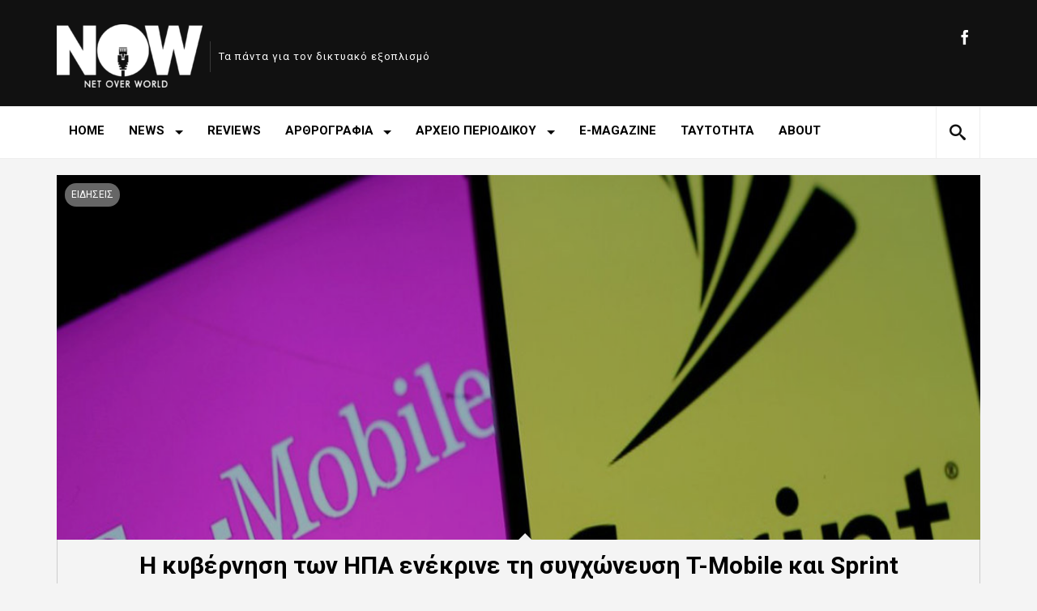

--- FILE ---
content_type: text/html; charset=UTF-8
request_url: https://nowmag.gr/%CE%B7-%CE%BA%CF%85%CE%B2%CE%AD%CF%81%CE%BD%CE%B7%CF%83%CE%B7-%CF%84%CF%89%CE%BD-%CE%B7%CF%80%CE%B1-%CE%B5%CE%BD%CE%AD%CE%BA%CF%81%CE%B9%CE%BD%CE%B5-%CF%84%CE%B7-%CF%83%CF%85%CE%B3%CF%87%CF%8E%CE%BD/
body_size: 15675
content:
  <!DOCTYPE html>
<html lang="en-US">
<head>
<meta charset="UTF-8" />
<!--[if IE]><meta http-equiv="X-UA-Compatible" content="IE=edge,chrome=1"><![endif]-->
<meta name="viewport" content="width=device-width, initial-scale=1, maximum-scale=1" />
<link rel="profile" href="http://gmpg.org/xfn/11" />
<link rel="pingback" href="https://nowmag.gr/xmlrpc.php" />
 <!--[if lt IE 9]>
<script src="https://nowmag.gr/wp-content/themes/margot/js/html5shiv.js"></script>
<![endif]-->
<title>Η κυβέρνηση των ΗΠΑ ενέκρινε τη συγχώνευση T-Mobile και Sprint &#8211; nowmag.gr</title>
<meta name='robots' content='max-image-preview:large' />
<link rel='dns-prefetch' href='//stats.wp.com' />
<link rel='dns-prefetch' href='//use.fontawesome.com' />
<link rel='dns-prefetch' href='//fonts.googleapis.com' />
<link rel='dns-prefetch' href='//v0.wordpress.com' />
<link rel='dns-prefetch' href='//widgets.wp.com' />
<link rel='dns-prefetch' href='//s0.wp.com' />
<link rel='dns-prefetch' href='//0.gravatar.com' />
<link rel='dns-prefetch' href='//1.gravatar.com' />
<link rel='dns-prefetch' href='//2.gravatar.com' />
<link rel="alternate" type="application/rss+xml" title="nowmag.gr &raquo; Feed" href="https://nowmag.gr/feed/" />
<link rel="alternate" type="application/rss+xml" title="nowmag.gr &raquo; Comments Feed" href="https://nowmag.gr/comments/feed/" />
<link rel="alternate" type="application/rss+xml" title="nowmag.gr &raquo; Η κυβέρνηση των ΗΠΑ ενέκρινε τη συγχώνευση T-Mobile και Sprint Comments Feed" href="https://nowmag.gr/%ce%b7-%ce%ba%cf%85%ce%b2%ce%ad%cf%81%ce%bd%ce%b7%cf%83%ce%b7-%cf%84%cf%89%ce%bd-%ce%b7%cf%80%ce%b1-%ce%b5%ce%bd%ce%ad%ce%ba%cf%81%ce%b9%ce%bd%ce%b5-%cf%84%ce%b7-%cf%83%cf%85%ce%b3%cf%87%cf%8e%ce%bd/feed/" />
<link rel="alternate" title="oEmbed (JSON)" type="application/json+oembed" href="https://nowmag.gr/wp-json/oembed/1.0/embed?url=https%3A%2F%2Fnowmag.gr%2F%25ce%25b7-%25ce%25ba%25cf%2585%25ce%25b2%25ce%25ad%25cf%2581%25ce%25bd%25ce%25b7%25cf%2583%25ce%25b7-%25cf%2584%25cf%2589%25ce%25bd-%25ce%25b7%25cf%2580%25ce%25b1-%25ce%25b5%25ce%25bd%25ce%25ad%25ce%25ba%25cf%2581%25ce%25b9%25ce%25bd%25ce%25b5-%25cf%2584%25ce%25b7-%25cf%2583%25cf%2585%25ce%25b3%25cf%2587%25cf%258e%25ce%25bd%2F" />
<link rel="alternate" title="oEmbed (XML)" type="text/xml+oembed" href="https://nowmag.gr/wp-json/oembed/1.0/embed?url=https%3A%2F%2Fnowmag.gr%2F%25ce%25b7-%25ce%25ba%25cf%2585%25ce%25b2%25ce%25ad%25cf%2581%25ce%25bd%25ce%25b7%25cf%2583%25ce%25b7-%25cf%2584%25cf%2589%25ce%25bd-%25ce%25b7%25cf%2580%25ce%25b1-%25ce%25b5%25ce%25bd%25ce%25ad%25ce%25ba%25cf%2581%25ce%25b9%25ce%25bd%25ce%25b5-%25cf%2584%25ce%25b7-%25cf%2583%25cf%2585%25ce%25b3%25cf%2587%25cf%258e%25ce%25bd%2F&#038;format=xml" />
<style id='wp-img-auto-sizes-contain-inline-css' type='text/css'>
img:is([sizes=auto i],[sizes^="auto," i]){contain-intrinsic-size:3000px 1500px}
/*# sourceURL=wp-img-auto-sizes-contain-inline-css */
</style>
<style id='wp-emoji-styles-inline-css' type='text/css'>

	img.wp-smiley, img.emoji {
		display: inline !important;
		border: none !important;
		box-shadow: none !important;
		height: 1em !important;
		width: 1em !important;
		margin: 0 0.07em !important;
		vertical-align: -0.1em !important;
		background: none !important;
		padding: 0 !important;
	}
/*# sourceURL=wp-emoji-styles-inline-css */
</style>
<style id='wp-block-library-inline-css' type='text/css'>
:root{--wp-block-synced-color:#7a00df;--wp-block-synced-color--rgb:122,0,223;--wp-bound-block-color:var(--wp-block-synced-color);--wp-editor-canvas-background:#ddd;--wp-admin-theme-color:#007cba;--wp-admin-theme-color--rgb:0,124,186;--wp-admin-theme-color-darker-10:#006ba1;--wp-admin-theme-color-darker-10--rgb:0,107,160.5;--wp-admin-theme-color-darker-20:#005a87;--wp-admin-theme-color-darker-20--rgb:0,90,135;--wp-admin-border-width-focus:2px}@media (min-resolution:192dpi){:root{--wp-admin-border-width-focus:1.5px}}.wp-element-button{cursor:pointer}:root .has-very-light-gray-background-color{background-color:#eee}:root .has-very-dark-gray-background-color{background-color:#313131}:root .has-very-light-gray-color{color:#eee}:root .has-very-dark-gray-color{color:#313131}:root .has-vivid-green-cyan-to-vivid-cyan-blue-gradient-background{background:linear-gradient(135deg,#00d084,#0693e3)}:root .has-purple-crush-gradient-background{background:linear-gradient(135deg,#34e2e4,#4721fb 50%,#ab1dfe)}:root .has-hazy-dawn-gradient-background{background:linear-gradient(135deg,#faaca8,#dad0ec)}:root .has-subdued-olive-gradient-background{background:linear-gradient(135deg,#fafae1,#67a671)}:root .has-atomic-cream-gradient-background{background:linear-gradient(135deg,#fdd79a,#004a59)}:root .has-nightshade-gradient-background{background:linear-gradient(135deg,#330968,#31cdcf)}:root .has-midnight-gradient-background{background:linear-gradient(135deg,#020381,#2874fc)}:root{--wp--preset--font-size--normal:16px;--wp--preset--font-size--huge:42px}.has-regular-font-size{font-size:1em}.has-larger-font-size{font-size:2.625em}.has-normal-font-size{font-size:var(--wp--preset--font-size--normal)}.has-huge-font-size{font-size:var(--wp--preset--font-size--huge)}.has-text-align-center{text-align:center}.has-text-align-left{text-align:left}.has-text-align-right{text-align:right}.has-fit-text{white-space:nowrap!important}#end-resizable-editor-section{display:none}.aligncenter{clear:both}.items-justified-left{justify-content:flex-start}.items-justified-center{justify-content:center}.items-justified-right{justify-content:flex-end}.items-justified-space-between{justify-content:space-between}.screen-reader-text{border:0;clip-path:inset(50%);height:1px;margin:-1px;overflow:hidden;padding:0;position:absolute;width:1px;word-wrap:normal!important}.screen-reader-text:focus{background-color:#ddd;clip-path:none;color:#444;display:block;font-size:1em;height:auto;left:5px;line-height:normal;padding:15px 23px 14px;text-decoration:none;top:5px;width:auto;z-index:100000}html :where(.has-border-color){border-style:solid}html :where([style*=border-top-color]){border-top-style:solid}html :where([style*=border-right-color]){border-right-style:solid}html :where([style*=border-bottom-color]){border-bottom-style:solid}html :where([style*=border-left-color]){border-left-style:solid}html :where([style*=border-width]){border-style:solid}html :where([style*=border-top-width]){border-top-style:solid}html :where([style*=border-right-width]){border-right-style:solid}html :where([style*=border-bottom-width]){border-bottom-style:solid}html :where([style*=border-left-width]){border-left-style:solid}html :where(img[class*=wp-image-]){height:auto;max-width:100%}:where(figure){margin:0 0 1em}html :where(.is-position-sticky){--wp-admin--admin-bar--position-offset:var(--wp-admin--admin-bar--height,0px)}@media screen and (max-width:600px){html :where(.is-position-sticky){--wp-admin--admin-bar--position-offset:0px}}

/*# sourceURL=wp-block-library-inline-css */
</style><style id='global-styles-inline-css' type='text/css'>
:root{--wp--preset--aspect-ratio--square: 1;--wp--preset--aspect-ratio--4-3: 4/3;--wp--preset--aspect-ratio--3-4: 3/4;--wp--preset--aspect-ratio--3-2: 3/2;--wp--preset--aspect-ratio--2-3: 2/3;--wp--preset--aspect-ratio--16-9: 16/9;--wp--preset--aspect-ratio--9-16: 9/16;--wp--preset--color--black: #000000;--wp--preset--color--cyan-bluish-gray: #abb8c3;--wp--preset--color--white: #ffffff;--wp--preset--color--pale-pink: #f78da7;--wp--preset--color--vivid-red: #cf2e2e;--wp--preset--color--luminous-vivid-orange: #ff6900;--wp--preset--color--luminous-vivid-amber: #fcb900;--wp--preset--color--light-green-cyan: #7bdcb5;--wp--preset--color--vivid-green-cyan: #00d084;--wp--preset--color--pale-cyan-blue: #8ed1fc;--wp--preset--color--vivid-cyan-blue: #0693e3;--wp--preset--color--vivid-purple: #9b51e0;--wp--preset--gradient--vivid-cyan-blue-to-vivid-purple: linear-gradient(135deg,rgb(6,147,227) 0%,rgb(155,81,224) 100%);--wp--preset--gradient--light-green-cyan-to-vivid-green-cyan: linear-gradient(135deg,rgb(122,220,180) 0%,rgb(0,208,130) 100%);--wp--preset--gradient--luminous-vivid-amber-to-luminous-vivid-orange: linear-gradient(135deg,rgb(252,185,0) 0%,rgb(255,105,0) 100%);--wp--preset--gradient--luminous-vivid-orange-to-vivid-red: linear-gradient(135deg,rgb(255,105,0) 0%,rgb(207,46,46) 100%);--wp--preset--gradient--very-light-gray-to-cyan-bluish-gray: linear-gradient(135deg,rgb(238,238,238) 0%,rgb(169,184,195) 100%);--wp--preset--gradient--cool-to-warm-spectrum: linear-gradient(135deg,rgb(74,234,220) 0%,rgb(151,120,209) 20%,rgb(207,42,186) 40%,rgb(238,44,130) 60%,rgb(251,105,98) 80%,rgb(254,248,76) 100%);--wp--preset--gradient--blush-light-purple: linear-gradient(135deg,rgb(255,206,236) 0%,rgb(152,150,240) 100%);--wp--preset--gradient--blush-bordeaux: linear-gradient(135deg,rgb(254,205,165) 0%,rgb(254,45,45) 50%,rgb(107,0,62) 100%);--wp--preset--gradient--luminous-dusk: linear-gradient(135deg,rgb(255,203,112) 0%,rgb(199,81,192) 50%,rgb(65,88,208) 100%);--wp--preset--gradient--pale-ocean: linear-gradient(135deg,rgb(255,245,203) 0%,rgb(182,227,212) 50%,rgb(51,167,181) 100%);--wp--preset--gradient--electric-grass: linear-gradient(135deg,rgb(202,248,128) 0%,rgb(113,206,126) 100%);--wp--preset--gradient--midnight: linear-gradient(135deg,rgb(2,3,129) 0%,rgb(40,116,252) 100%);--wp--preset--font-size--small: 13px;--wp--preset--font-size--medium: 20px;--wp--preset--font-size--large: 36px;--wp--preset--font-size--x-large: 42px;--wp--preset--spacing--20: 0.44rem;--wp--preset--spacing--30: 0.67rem;--wp--preset--spacing--40: 1rem;--wp--preset--spacing--50: 1.5rem;--wp--preset--spacing--60: 2.25rem;--wp--preset--spacing--70: 3.38rem;--wp--preset--spacing--80: 5.06rem;--wp--preset--shadow--natural: 6px 6px 9px rgba(0, 0, 0, 0.2);--wp--preset--shadow--deep: 12px 12px 50px rgba(0, 0, 0, 0.4);--wp--preset--shadow--sharp: 6px 6px 0px rgba(0, 0, 0, 0.2);--wp--preset--shadow--outlined: 6px 6px 0px -3px rgb(255, 255, 255), 6px 6px rgb(0, 0, 0);--wp--preset--shadow--crisp: 6px 6px 0px rgb(0, 0, 0);}:where(.is-layout-flex){gap: 0.5em;}:where(.is-layout-grid){gap: 0.5em;}body .is-layout-flex{display: flex;}.is-layout-flex{flex-wrap: wrap;align-items: center;}.is-layout-flex > :is(*, div){margin: 0;}body .is-layout-grid{display: grid;}.is-layout-grid > :is(*, div){margin: 0;}:where(.wp-block-columns.is-layout-flex){gap: 2em;}:where(.wp-block-columns.is-layout-grid){gap: 2em;}:where(.wp-block-post-template.is-layout-flex){gap: 1.25em;}:where(.wp-block-post-template.is-layout-grid){gap: 1.25em;}.has-black-color{color: var(--wp--preset--color--black) !important;}.has-cyan-bluish-gray-color{color: var(--wp--preset--color--cyan-bluish-gray) !important;}.has-white-color{color: var(--wp--preset--color--white) !important;}.has-pale-pink-color{color: var(--wp--preset--color--pale-pink) !important;}.has-vivid-red-color{color: var(--wp--preset--color--vivid-red) !important;}.has-luminous-vivid-orange-color{color: var(--wp--preset--color--luminous-vivid-orange) !important;}.has-luminous-vivid-amber-color{color: var(--wp--preset--color--luminous-vivid-amber) !important;}.has-light-green-cyan-color{color: var(--wp--preset--color--light-green-cyan) !important;}.has-vivid-green-cyan-color{color: var(--wp--preset--color--vivid-green-cyan) !important;}.has-pale-cyan-blue-color{color: var(--wp--preset--color--pale-cyan-blue) !important;}.has-vivid-cyan-blue-color{color: var(--wp--preset--color--vivid-cyan-blue) !important;}.has-vivid-purple-color{color: var(--wp--preset--color--vivid-purple) !important;}.has-black-background-color{background-color: var(--wp--preset--color--black) !important;}.has-cyan-bluish-gray-background-color{background-color: var(--wp--preset--color--cyan-bluish-gray) !important;}.has-white-background-color{background-color: var(--wp--preset--color--white) !important;}.has-pale-pink-background-color{background-color: var(--wp--preset--color--pale-pink) !important;}.has-vivid-red-background-color{background-color: var(--wp--preset--color--vivid-red) !important;}.has-luminous-vivid-orange-background-color{background-color: var(--wp--preset--color--luminous-vivid-orange) !important;}.has-luminous-vivid-amber-background-color{background-color: var(--wp--preset--color--luminous-vivid-amber) !important;}.has-light-green-cyan-background-color{background-color: var(--wp--preset--color--light-green-cyan) !important;}.has-vivid-green-cyan-background-color{background-color: var(--wp--preset--color--vivid-green-cyan) !important;}.has-pale-cyan-blue-background-color{background-color: var(--wp--preset--color--pale-cyan-blue) !important;}.has-vivid-cyan-blue-background-color{background-color: var(--wp--preset--color--vivid-cyan-blue) !important;}.has-vivid-purple-background-color{background-color: var(--wp--preset--color--vivid-purple) !important;}.has-black-border-color{border-color: var(--wp--preset--color--black) !important;}.has-cyan-bluish-gray-border-color{border-color: var(--wp--preset--color--cyan-bluish-gray) !important;}.has-white-border-color{border-color: var(--wp--preset--color--white) !important;}.has-pale-pink-border-color{border-color: var(--wp--preset--color--pale-pink) !important;}.has-vivid-red-border-color{border-color: var(--wp--preset--color--vivid-red) !important;}.has-luminous-vivid-orange-border-color{border-color: var(--wp--preset--color--luminous-vivid-orange) !important;}.has-luminous-vivid-amber-border-color{border-color: var(--wp--preset--color--luminous-vivid-amber) !important;}.has-light-green-cyan-border-color{border-color: var(--wp--preset--color--light-green-cyan) !important;}.has-vivid-green-cyan-border-color{border-color: var(--wp--preset--color--vivid-green-cyan) !important;}.has-pale-cyan-blue-border-color{border-color: var(--wp--preset--color--pale-cyan-blue) !important;}.has-vivid-cyan-blue-border-color{border-color: var(--wp--preset--color--vivid-cyan-blue) !important;}.has-vivid-purple-border-color{border-color: var(--wp--preset--color--vivid-purple) !important;}.has-vivid-cyan-blue-to-vivid-purple-gradient-background{background: var(--wp--preset--gradient--vivid-cyan-blue-to-vivid-purple) !important;}.has-light-green-cyan-to-vivid-green-cyan-gradient-background{background: var(--wp--preset--gradient--light-green-cyan-to-vivid-green-cyan) !important;}.has-luminous-vivid-amber-to-luminous-vivid-orange-gradient-background{background: var(--wp--preset--gradient--luminous-vivid-amber-to-luminous-vivid-orange) !important;}.has-luminous-vivid-orange-to-vivid-red-gradient-background{background: var(--wp--preset--gradient--luminous-vivid-orange-to-vivid-red) !important;}.has-very-light-gray-to-cyan-bluish-gray-gradient-background{background: var(--wp--preset--gradient--very-light-gray-to-cyan-bluish-gray) !important;}.has-cool-to-warm-spectrum-gradient-background{background: var(--wp--preset--gradient--cool-to-warm-spectrum) !important;}.has-blush-light-purple-gradient-background{background: var(--wp--preset--gradient--blush-light-purple) !important;}.has-blush-bordeaux-gradient-background{background: var(--wp--preset--gradient--blush-bordeaux) !important;}.has-luminous-dusk-gradient-background{background: var(--wp--preset--gradient--luminous-dusk) !important;}.has-pale-ocean-gradient-background{background: var(--wp--preset--gradient--pale-ocean) !important;}.has-electric-grass-gradient-background{background: var(--wp--preset--gradient--electric-grass) !important;}.has-midnight-gradient-background{background: var(--wp--preset--gradient--midnight) !important;}.has-small-font-size{font-size: var(--wp--preset--font-size--small) !important;}.has-medium-font-size{font-size: var(--wp--preset--font-size--medium) !important;}.has-large-font-size{font-size: var(--wp--preset--font-size--large) !important;}.has-x-large-font-size{font-size: var(--wp--preset--font-size--x-large) !important;}
/*# sourceURL=global-styles-inline-css */
</style>

<style id='classic-theme-styles-inline-css' type='text/css'>
/*! This file is auto-generated */
.wp-block-button__link{color:#fff;background-color:#32373c;border-radius:9999px;box-shadow:none;text-decoration:none;padding:calc(.667em + 2px) calc(1.333em + 2px);font-size:1.125em}.wp-block-file__button{background:#32373c;color:#fff;text-decoration:none}
/*# sourceURL=/wp-includes/css/classic-themes.min.css */
</style>
<link rel='stylesheet' id='parent-style-css' href='https://nowmag.gr/wp-content/themes/margot/style.css?ver=6.9' type='text/css' media='all' />
<link rel='stylesheet' id='child-style-css' href='https://nowmag.gr/wp-content/themes/margot-child/style.css?ver=6.9' type='text/css' media='all' />
<link rel='stylesheet' id='font-awesome-css' href='https://use.fontawesome.com/releases/v5.7.1/css/all.css?ver=6.9' type='text/css' media='all' />
<link rel='stylesheet' id='GoogleFonts-css' href='//fonts.googleapis.com/css?family=Open+Sans%3A300%2C400%2C600%7CRoboto%3A400%2C100%2C300%2C500%2C700&#038;ver=6.9' type='text/css' media='all' />
<link rel='stylesheet' id='margot-bootstrap-css' href='https://nowmag.gr/wp-content/themes/margot/css/bootstrap.css' type='text/css' media='all' />
<link rel='stylesheet' id='margot-lib-css' href='https://nowmag.gr/wp-content/themes/margot/css/lib.css?ver=6.9' type='text/css' media='all' />
<link rel='stylesheet' id='margot-main-css' href='https://nowmag.gr/wp-content/themes/margot/css/main.css?ver=6.9' type='text/css' media='all' />
<style id='margot-main-inline-css' type='text/css'>
#mrg-featured-area .mrg-chroma{display:none;}
a,a:link,a:hover,.container-single-content .mrg-dropc .entry-content > p:first-of-type:first-letter,.mrg-page .mrg-dropc .entry-content > p:first-of-type:first-letter,#infscr-loading,.entry-tags:before,.entry-tags,.entry-tags a,.author-cc .mini-author,#mrg-content .media-meta a,.widget ul li a:hover,#footer .widget ul li a:hover,.widget_margot_mostpop .entry-meta a:hover,#footer .widget_margot_mostpop .entry-meta a:hover,#footer a:hover,#footer .btm-nav .current-menu-item a,#footer .btm-nav .current-menu-item a:hover,#footer .btm-nav .sf-menu li.current-menu-item ul li:hover > a,#footer .btm-nav .sf-menu li:hover > a,#footer .btm-nav #menu-footer ul li a:hover,#mrg-wrap .contact-form form span,.share-tw,.share-fb,#mrg-wrap .contact-form .error,  #mrg-wrap .meta-buttons [class*="meta-"], .rad-button, .paging-navigation a, #commentform input#submit, input#submit.rad-button, .single-comment .comment-meta  .cc-reply:before{color:#666666;}.widget_tag_cloud ul li a:hover,#footer .widget_tag_cloud ul li a:hover,.widget_tags_margot ul li a:hover,#footer .widget_tags_margot ul li a:hover,.widget_cats_margot ul li a:hover,#footer .widget_cats_margot ul li a:hover,.widget_quick-flickr-widget ul li img:hover,#footer .widget_quick-flickr-widget ul li img:hover,#mrg-wrap .contact-form .error,.share-tw,.share-fb,.meta-buttons [class*="meta-"], .meta-buttons [class*="meta-"]::after, .widget_tag_cloud ul li a:hover, .widget_tags_margot ul li a:hover, .widget_cats_margot ul li a:hover, .widget_margot_authors ul li a:hover, #footer .widget_margot_authors ul li a:hover, .rad-button, .paging-navigation a, #commentform input#submit, input#submit.rad-button {border-color:#666666 !important;}h3.pretitle span,#mrg-nav .sf-menu a:hover,#mrg-nav .sf-menu .current-menu-item a,.btm-nav .sf-menu a:hover,.btm-nav .sf-menu .current-menu-item a{border-bottom-color:#666666 !important;}.widget_margot_mostpop h2:hover,#footer .widget_margot_mostpop h2:hover,#wp-calendar #today, #mrg-logo-menu .sf-menu .topics-menu .top-btn-link, .pretag, .score-tag, .ubscore{background-color:#666666 !important;}.meta-buttons-w [class*="meta-"], .meta-buttons-w [class*="meta-"]::after {border-color:#fff !important;}#mrg-top{background-color:#111111 !important;}#mrg-social-bar .mini-icons [class*="icon-"], #mrg-logo-bar .site-description, #mrg-logo-bar h1.logo a{color:#ffffff !important;}
/*# sourceURL=margot-main-inline-css */
</style>
<link rel='stylesheet' id='margot-responsive-css' href='https://nowmag.gr/wp-content/themes/margot/css/responsive.css?ver=6.9' type='text/css' media='all' />
<link rel='stylesheet' id='jetpack_likes-css' href='https://nowmag.gr/wp-content/plugins/jetpack/modules/likes/style.css?ver=15.4' type='text/css' media='all' />
<script type="text/javascript" src="https://nowmag.gr/wp-includes/js/jquery/jquery.min.js?ver=3.7.1" id="jquery-core-js"></script>
<script type="text/javascript" src="https://nowmag.gr/wp-includes/js/jquery/jquery-migrate.min.js?ver=3.4.1" id="jquery-migrate-js"></script>
<script type="text/javascript" id="jquery-remove-uppercase-accents-js-extra">
/* <![CDATA[ */
var rua = {"accents":[{"original":"\u0386\u0399","convert":"\u0391\u03aa"},{"original":"\u0386\u03a5","convert":"\u0391\u03ab"},{"original":"\u0388\u0399","convert":"\u0395\u03aa"},{"original":"\u038c\u0399","convert":"\u039f\u03aa"},{"original":"\u0388\u03a5","convert":"\u0395\u03ab"},{"original":"\u038c\u03a5","convert":"\u039f\u03ab"},{"original":"\u03ac\u03b9","convert":"\u03b1\u03ca"},{"original":"\u03ad\u03b9","convert":"\u03b5\u03ca"},{"original":"\u0386\u03c5","convert":"\u03b1\u03cb"},{"original":"\u03ac\u03c5","convert":"\u03b1\u03cb"},{"original":"\u03cc\u03b9","convert":"\u03bf\u03ca"},{"original":"\u0388\u03c5","convert":"\u03b5\u03cb"},{"original":"\u03ad\u03c5","convert":"\u03b5\u03cb"},{"original":"\u03cc\u03c5","convert":"\u03bf\u03cb"},{"original":"\u038c\u03c5","convert":"\u03bf\u03cb"},{"original":"\u0386","convert":"\u0391"},{"original":"\u03ac","convert":"\u03b1"},{"original":"\u0388","convert":"\u0395"},{"original":"\u03ad","convert":"\u03b5"},{"original":"\u0389","convert":"\u0397"},{"original":"\u03ae","convert":"\u03b7"},{"original":"\u038a","convert":"\u0399"},{"original":"\u03aa","convert":"\u0399"},{"original":"\u03af","convert":"\u03b9"},{"original":"\u0390","convert":"\u03ca"},{"original":"\u038c","convert":"\u039f"},{"original":"\u03cc","convert":"\u03bf"},{"original":"\u038e","convert":"\u03a5"},{"original":"\u03cd","convert":"\u03c5"},{"original":"\u03b0","convert":"\u03cb"},{"original":"\u038f","convert":"\u03a9"},{"original":"\u03ce","convert":"\u03c9"}],"selectors":"","selAction":""};
//# sourceURL=jquery-remove-uppercase-accents-js-extra
/* ]]> */
</script>
<script type="text/javascript" src="https://nowmag.gr/wp-content/plugins/remove-uppercase-accents/js/jquery.remove-uppercase-accents.js?ver=6.9" id="jquery-remove-uppercase-accents-js"></script>
<link rel="https://api.w.org/" href="https://nowmag.gr/wp-json/" /><link rel="alternate" title="JSON" type="application/json" href="https://nowmag.gr/wp-json/wp/v2/posts/1760" /><link rel="EditURI" type="application/rsd+xml" title="RSD" href="https://nowmag.gr/xmlrpc.php?rsd" />
<meta name="generator" content="WordPress 6.9" />
<link rel="canonical" href="https://nowmag.gr/%ce%b7-%ce%ba%cf%85%ce%b2%ce%ad%cf%81%ce%bd%ce%b7%cf%83%ce%b7-%cf%84%cf%89%ce%bd-%ce%b7%cf%80%ce%b1-%ce%b5%ce%bd%ce%ad%ce%ba%cf%81%ce%b9%ce%bd%ce%b5-%cf%84%ce%b7-%cf%83%cf%85%ce%b3%cf%87%cf%8e%ce%bd/" />
<link rel='shortlink' href='https://wp.me/paEy73-so' />

<!-- This site is using AdRotate v5.17.2 to display their advertisements - https://ajdg.solutions/ -->
<!-- AdRotate CSS -->
<style type="text/css" media="screen">
	.g { margin:0px; padding:0px; overflow:hidden; line-height:1; zoom:1; }
	.g img { height:auto; }
	.g-col { position:relative; float:left; }
	.g-col:first-child { margin-left: 0; }
	.g-col:last-child { margin-right: 0; }
	@media only screen and (max-width: 480px) {
		.g-col, .g-dyn, .g-single { width:100%; margin-left:0; margin-right:0; }
	}
</style>
<!-- /AdRotate CSS -->

<script async src="https://www.googletagmanager.com/gtag/js?id=UA-55369236-4" type="text/javascript"></script><script type="text/javascript">window.dataLayer = window.dataLayer || [];function gtag(){dataLayer.push(arguments);}gtag('js', new Date());gtag('config', 'UA-55369236-4');</script>	<style>img#wpstats{display:none}</style>
		
<!-- Jetpack Open Graph Tags -->
<meta property="og:type" content="article" />
<meta property="og:title" content="Η κυβέρνηση των ΗΠΑ ενέκρινε τη συγχώνευση T-Mobile και Sprint" />
<meta property="og:url" content="https://nowmag.gr/%ce%b7-%ce%ba%cf%85%ce%b2%ce%ad%cf%81%ce%bd%ce%b7%cf%83%ce%b7-%cf%84%cf%89%ce%bd-%ce%b7%cf%80%ce%b1-%ce%b5%ce%bd%ce%ad%ce%ba%cf%81%ce%b9%ce%bd%ce%b5-%cf%84%ce%b7-%cf%83%cf%85%ce%b3%cf%87%cf%8e%ce%bd/" />
<meta property="og:description" content="Ανοίγει ο δρόμος στις ΗΠΑ για τη δημιουργία ενός κολοσσού στην αγορά ασύρματων δικτύων. Οι δύο εταιρείες συμφώνησαν να κάνουν σημαντικές παραχωρήσεις στη Dish για να λάβουν το «πράσινο φως» από το …" />
<meta property="article:published_time" content="2019-07-30T10:20:21+00:00" />
<meta property="article:modified_time" content="2019-07-30T10:20:21+00:00" />
<meta property="og:site_name" content="nowmag.gr" />
<meta property="og:image" content="https://nowmag.gr/wp-content/uploads/2019/07/1024_with_frame-1.jpg" />
<meta property="og:image:width" content="1024" />
<meta property="og:image:height" content="1024" />
<meta property="og:image:alt" content="" />
<meta property="og:locale" content="en_US" />
<meta name="twitter:text:title" content="Η κυβέρνηση των ΗΠΑ ενέκρινε τη συγχώνευση T-Mobile και Sprint" />
<meta name="twitter:image" content="https://nowmag.gr/wp-content/uploads/2019/07/1024_with_frame-1.jpg?w=640" />
<meta name="twitter:card" content="summary_large_image" />

<!-- End Jetpack Open Graph Tags -->
<link rel="icon" href="https://nowmag.gr/wp-content/uploads/2019/01/cropped-NOW-LOGO-512X512-BLACK-32x32.jpg" sizes="32x32" />
<link rel="icon" href="https://nowmag.gr/wp-content/uploads/2019/01/cropped-NOW-LOGO-512X512-BLACK-192x192.jpg" sizes="192x192" />
<link rel="apple-touch-icon" href="https://nowmag.gr/wp-content/uploads/2019/01/cropped-NOW-LOGO-512X512-BLACK-180x180.jpg" />
<meta name="msapplication-TileImage" content="https://nowmag.gr/wp-content/uploads/2019/01/cropped-NOW-LOGO-512X512-BLACK-270x270.jpg" />
</head>

<body class="wp-singular post-template-default single single-post postid-1760 single-format-standard wp-theme-margot wp-child-theme-margot-child mrg-wide sticky-nav"> <div id="mrg-page">

<div id="mrg-top">
    <div class="container container-header">
        <div class="row">

            <div id="mrg-social-bar" class="col-md-5 col-md-push-7">
                <div id="mrg-logo-menu" class="hidden-xs hidden-sm sf-left">
                    <div id="logo-menu" class="sf-menu sf-vertical"><ul>
<li class="page_item page-item-215"><a href="https://nowmag.gr/about/">ABOUT</a></li>
<li class="page_item page-item-5574"><a href="https://nowmag.gr/e-magazine/">e-magazine</a></li>
<li class="page_item page-item-2"><a href="https://nowmag.gr/sample-page/">Sample Page</a></li>
<li class="page_item page-item-237"><a href="https://nowmag.gr/terms-and-conditions/">ΟΡΟΙ ΧΡΗΣΗΣ</a></li>
<li class="page_item page-item-177"><a href="https://nowmag.gr/%cf%84%ce%b1%cf%85%cf%84%cf%8c%cf%84%ce%b7%cf%84%ce%b1/">ΤΑΥΤΟΤΗΤΑ</a></li>
<li class="page_item page-item-245"><a href="https://nowmag.gr/%cf%84%ce%b1%cf%85%cf%84%ce%bf%cf%84%ce%b7%cf%84%ce%b1/">Ταυτοτητα</a></li>
</ul></div>
                </div>

                <div class="mini-icons prep-content">
                    <a href="https://www.facebook.com/NOW-783477461988782/" target="_blank"><i class="icon-facebook"><span class="hide">facebook</span></i></a>                </div>
            </div> 
            
            <div id="mrg-logo-bar" class="col-md-7 col-md-pull-5">
                                <h1 class="logo-img mrg-logo"><a href="https://nowmag.gr/" title="nowmag.gr" rel="home"><img src="https://nowmag.gr/wp-content/uploads/2019/01/NOW-LOGO-WHITE-e1548072515162.png" alt="nowmag.gr" /></a></h1>
                        
                <span class="site-description hidden-xs">Τα πάντα για τον δικτυακό εξοπλισμό</span>            </div>

        </div>
    </div>
</div> <!-- /mrg-top -->


<div id="mrg-nav" class="mrg-top-nav">
    <div class="container container-main-nav">
        <div id="mrg-mobile-nav" class="hidden-md hidden-lg">
            <i class="icon-menu"><span class="hide">Menu</span></i>
        </div>

        <nav class="main-nav navbar-section hidden-sm hidden-xs">
            <ul id="header-menu" class="sf-menu"><li class="home-menu" ><a href="https://nowmag.gr/" title="Home">Home</a></li><li id="menu-item-145" class="menu-item menu-item-type-taxonomy menu-item-object-category current-post-ancestor menu-item-has-children menu-item-145"><a href="https://nowmag.gr/category/news/">NEWS</a>
<ul class="sub-menu">
	<li id="menu-item-195" class="menu-item menu-item-type-taxonomy menu-item-object-category current-post-ancestor current-menu-parent current-post-parent menu-item-195"><a href="https://nowmag.gr/category/news/%ce%b5%ce%b9%ce%b4%ce%b7%cf%83%ce%b5%ce%b9%cf%83/">ΕΙΔΗΣΕΙΣ</a></li>
	<li id="menu-item-196" class="menu-item menu-item-type-taxonomy menu-item-object-category menu-item-196"><a href="https://nowmag.gr/category/news/%ce%bd%ce%b5%ce%b1-%cf%84%ce%b7%cf%83-%ce%b1%ce%b3%ce%bf%cf%81%ce%b1%cf%83/">ΝΕΑ ΤΗΣ ΑΓΟΡΑΣ</a></li>
</ul>
</li>
<li id="menu-item-146" class="menu-item menu-item-type-taxonomy menu-item-object-category menu-item-146"><a href="https://nowmag.gr/category/reviews/">REVIEWS</a></li>
<li id="menu-item-194" class="menu-item menu-item-type-taxonomy menu-item-object-category menu-item-has-children menu-item-194"><a href="https://nowmag.gr/category/%ce%b1%cf%81%ce%b8%cf%81%ce%bf%ce%b3%cf%81%ce%b1%cf%86%ce%b9%ce%b1/">ΑΡΘΡΟΓΡΑΦΙΑ</a>
<ul class="sub-menu">
	<li id="menu-item-148" class="menu-item menu-item-type-taxonomy menu-item-object-category menu-item-148"><a href="https://nowmag.gr/category/%ce%b1%cf%81%ce%b8%cf%81%ce%bf%ce%b3%cf%81%ce%b1%cf%86%ce%b9%ce%b1/homo-digitalis/">HOMO DIGITALIS</a></li>
	<li id="menu-item-478" class="menu-item menu-item-type-taxonomy menu-item-object-category menu-item-478"><a href="https://nowmag.gr/category/%ce%b1%cf%81%ce%b8%cf%81%ce%bf%ce%b3%cf%81%ce%b1%cf%86%ce%b9%ce%b1/editorial/">Editorial</a></li>
	<li id="menu-item-149" class="menu-item menu-item-type-taxonomy menu-item-object-category menu-item-149"><a href="https://nowmag.gr/category/%ce%b1%cf%81%ce%b8%cf%81%ce%bf%ce%b3%cf%81%ce%b1%cf%86%ce%b9%ce%b1/hotel-tech/">HOTEL TECH</a></li>
	<li id="menu-item-150" class="menu-item menu-item-type-taxonomy menu-item-object-category menu-item-150"><a href="https://nowmag.gr/category/%ce%b1%cf%81%ce%b8%cf%81%ce%bf%ce%b3%cf%81%ce%b1%cf%86%ce%b9%ce%b1/wireless/">WIRELESS</a></li>
	<li id="menu-item-151" class="menu-item menu-item-type-taxonomy menu-item-object-category menu-item-151"><a href="https://nowmag.gr/category/%ce%b1%cf%81%ce%b8%cf%81%ce%bf%ce%b3%cf%81%ce%b1%cf%86%ce%b9%ce%b1/wired/">WIRED</a></li>
	<li id="menu-item-2951" class="menu-item menu-item-type-taxonomy menu-item-object-category menu-item-2951"><a href="https://nowmag.gr/category/%ce%b1%cf%81%ce%b8%cf%81%ce%bf%ce%b3%cf%81%ce%b1%cf%86%ce%b9%ce%b1/5g/">5G</a></li>
	<li id="menu-item-152" class="menu-item menu-item-type-taxonomy menu-item-object-category menu-item-152"><a href="https://nowmag.gr/category/%ce%b1%cf%81%ce%b8%cf%81%ce%bf%ce%b3%cf%81%ce%b1%cf%86%ce%b9%ce%b1/home-applications/">HOME APPLICATIONS</a></li>
	<li id="menu-item-153" class="menu-item menu-item-type-taxonomy menu-item-object-category menu-item-153"><a href="https://nowmag.gr/category/%ce%b1%cf%81%ce%b8%cf%81%ce%bf%ce%b3%cf%81%ce%b1%cf%86%ce%b9%ce%b1/iot/">IoT</a></li>
	<li id="menu-item-154" class="menu-item menu-item-type-taxonomy menu-item-object-category menu-item-154"><a href="https://nowmag.gr/category/%ce%b1%cf%81%ce%b8%cf%81%ce%bf%ce%b3%cf%81%ce%b1%cf%86%ce%b9%ce%b1/fiber-optics/">FIBER OPTICS</a></li>
	<li id="menu-item-155" class="menu-item menu-item-type-taxonomy menu-item-object-category menu-item-155"><a href="https://nowmag.gr/category/%ce%b1%cf%81%ce%b8%cf%81%ce%bf%ce%b3%cf%81%ce%b1%cf%86%ce%b9%ce%b1/%ce%b5%ce%b3%ce%ba%ce%b1%cf%84%ce%b1%cf%83%cf%84%ce%b1%cf%83%ce%b5%ce%b9%cf%83/">ΕΓΚΑΤΑΣΤΑΣΕΙΣ</a></li>
	<li id="menu-item-10009" class="menu-item menu-item-type-taxonomy menu-item-object-category menu-item-10009"><a href="https://nowmag.gr/category/%ce%b1%cf%81%ce%b8%cf%81%ce%bf%ce%b3%cf%81%ce%b1%cf%86%ce%b9%ce%b1/%cf%84%ce%b5%cf%87%ce%bd%ce%bf%ce%bb%ce%bf%ce%b3%ce%b9%ce%b1/">ΤΕΧΝΟΛΟΓΙΑ</a></li>
</ul>
</li>
<li id="menu-item-277" class="menu-item menu-item-type-custom menu-item-object-custom menu-item-has-children menu-item-277"><a href="#">ΑΡΧΕΙΟ ΠΕΡΙΟΔΙΚΟΥ</a>
<ul class="sub-menu">
	<li id="menu-item-270" class="menu-item menu-item-type-taxonomy menu-item-object-category menu-item-has-children menu-item-270"><a href="https://nowmag.gr/category/%ce%b1%cf%81%cf%87%ce%b5%ce%b9%ce%bf-%cf%80%ce%b5%cf%81%ce%b9%ce%bf%ce%b4%ce%b9%ce%ba%ce%bf%cf%85/nowmag-archive-2019/">Έτος 2019</a>
	<ul class="sub-menu">
		<li id="menu-item-375" class="menu-item menu-item-type-taxonomy menu-item-object-category menu-item-375"><a href="https://nowmag.gr/category/%ce%b1%cf%81%cf%87%ce%b5%ce%b9%ce%bf-%cf%80%ce%b5%cf%81%ce%b9%ce%bf%ce%b4%ce%b9%ce%ba%ce%bf%cf%85/nowmag-archive-2019/nowmag-1/">Τεύχος 1</a></li>
		<li id="menu-item-589" class="menu-item menu-item-type-taxonomy menu-item-object-category menu-item-589"><a href="https://nowmag.gr/category/%ce%b1%cf%81%cf%87%ce%b5%ce%b9%ce%bf-%cf%80%ce%b5%cf%81%ce%b9%ce%bf%ce%b4%ce%b9%ce%ba%ce%bf%cf%85/nowmag-archive-2019/nowmag-2/">Τεύχος 2</a></li>
		<li id="menu-item-799" class="menu-item menu-item-type-taxonomy menu-item-object-category menu-item-799"><a href="https://nowmag.gr/category/%ce%b1%cf%81%cf%87%ce%b5%ce%b9%ce%bf-%cf%80%ce%b5%cf%81%ce%b9%ce%bf%ce%b4%ce%b9%ce%ba%ce%bf%cf%85/nowmag-archive-2019/nowmag-3/">Τεύχος 3</a></li>
		<li id="menu-item-1048" class="menu-item menu-item-type-taxonomy menu-item-object-category menu-item-1048"><a href="https://nowmag.gr/category/%ce%b1%cf%81%cf%87%ce%b5%ce%b9%ce%bf-%cf%80%ce%b5%cf%81%ce%b9%ce%bf%ce%b4%ce%b9%ce%ba%ce%bf%cf%85/nowmag-archive-2019/nowmag-4/">Τεύχος 4</a></li>
		<li id="menu-item-1375" class="menu-item menu-item-type-taxonomy menu-item-object-category menu-item-1375"><a href="https://nowmag.gr/category/%ce%b1%cf%81%cf%87%ce%b5%ce%b9%ce%bf-%cf%80%ce%b5%cf%81%ce%b9%ce%bf%ce%b4%ce%b9%ce%ba%ce%bf%cf%85/nowmag-archive-2019/nowmag-5/">Τεύχος 5</a></li>
		<li id="menu-item-1676" class="menu-item menu-item-type-taxonomy menu-item-object-category menu-item-1676"><a href="https://nowmag.gr/category/%ce%b1%cf%81%cf%87%ce%b5%ce%b9%ce%bf-%cf%80%ce%b5%cf%81%ce%b9%ce%bf%ce%b4%ce%b9%ce%ba%ce%bf%cf%85/nowmag-archive-2019/nowmag-6/">Τεύχος 6</a></li>
		<li id="menu-item-1931" class="menu-item menu-item-type-taxonomy menu-item-object-category menu-item-1931"><a href="https://nowmag.gr/category/%ce%b1%cf%81%cf%87%ce%b5%ce%b9%ce%bf-%cf%80%ce%b5%cf%81%ce%b9%ce%bf%ce%b4%ce%b9%ce%ba%ce%bf%cf%85/nowmag-archive-2019/nowmag-7/">Τεύχος 7</a></li>
		<li id="menu-item-2443" class="menu-item menu-item-type-taxonomy menu-item-object-category menu-item-2443"><a href="https://nowmag.gr/category/%ce%b1%cf%81%cf%87%ce%b5%ce%b9%ce%bf-%cf%80%ce%b5%cf%81%ce%b9%ce%bf%ce%b4%ce%b9%ce%ba%ce%bf%cf%85/nowmag-archive-2019/nowmag-8/">Τεύχος 8</a></li>
		<li id="menu-item-2524" class="menu-item menu-item-type-taxonomy menu-item-object-category menu-item-2524"><a href="https://nowmag.gr/category/%ce%b1%cf%81%cf%87%ce%b5%ce%b9%ce%bf-%cf%80%ce%b5%cf%81%ce%b9%ce%bf%ce%b4%ce%b9%ce%ba%ce%bf%cf%85/nowmag-archive-2019/nowmag-9/">Τεύχος 9</a></li>
		<li id="menu-item-2883" class="menu-item menu-item-type-taxonomy menu-item-object-category menu-item-2883"><a href="https://nowmag.gr/category/%ce%b1%cf%81%cf%87%ce%b5%ce%b9%ce%bf-%cf%80%ce%b5%cf%81%ce%b9%ce%bf%ce%b4%ce%b9%ce%ba%ce%bf%cf%85/nowmag-archive-2019/nowmag-10/">Τεύχος 10</a></li>
		<li id="menu-item-3271" class="menu-item menu-item-type-taxonomy menu-item-object-category menu-item-3271"><a href="https://nowmag.gr/category/%ce%b1%cf%81%cf%87%ce%b5%ce%b9%ce%bf-%cf%80%ce%b5%cf%81%ce%b9%ce%bf%ce%b4%ce%b9%ce%ba%ce%bf%cf%85/nowmag-archive-2019/nowmag-11/">Τεύχος 11</a></li>
	</ul>
</li>
	<li id="menu-item-3615" class="menu-item menu-item-type-taxonomy menu-item-object-category menu-item-has-children menu-item-3615"><a href="https://nowmag.gr/category/%ce%b1%cf%81%cf%87%ce%b5%ce%b9%ce%bf-%cf%80%ce%b5%cf%81%ce%b9%ce%bf%ce%b4%ce%b9%ce%ba%ce%bf%cf%85/nowmag-archive-2020/">Έτος 2020</a>
	<ul class="sub-menu">
		<li id="menu-item-3616" class="menu-item menu-item-type-taxonomy menu-item-object-category menu-item-3616"><a href="https://nowmag.gr/category/%ce%b1%cf%81%cf%87%ce%b5%ce%b9%ce%bf-%cf%80%ce%b5%cf%81%ce%b9%ce%bf%ce%b4%ce%b9%ce%ba%ce%bf%cf%85/nowmag-archive-2020/nowmag-12/">Τεύχος 12</a></li>
		<li id="menu-item-4046" class="menu-item menu-item-type-taxonomy menu-item-object-category menu-item-4046"><a href="https://nowmag.gr/category/%ce%b1%cf%81%cf%87%ce%b5%ce%b9%ce%bf-%cf%80%ce%b5%cf%81%ce%b9%ce%bf%ce%b4%ce%b9%ce%ba%ce%bf%cf%85/nowmag-archive-2020/nowmag-13/">Τεύχος 13</a></li>
		<li id="menu-item-4419" class="menu-item menu-item-type-taxonomy menu-item-object-category menu-item-4419"><a href="https://nowmag.gr/category/%ce%b1%cf%81%cf%87%ce%b5%ce%b9%ce%bf-%cf%80%ce%b5%cf%81%ce%b9%ce%bf%ce%b4%ce%b9%ce%ba%ce%bf%cf%85/nowmag-archive-2020/nowmag-14/">Τεύχος 14</a></li>
		<li id="menu-item-4860" class="menu-item menu-item-type-taxonomy menu-item-object-category menu-item-4860"><a href="https://nowmag.gr/category/%ce%b1%cf%81%cf%87%ce%b5%ce%b9%ce%bf-%cf%80%ce%b5%cf%81%ce%b9%ce%bf%ce%b4%ce%b9%ce%ba%ce%bf%cf%85/nowmag-archive-2020/nowmag-15/">Τεύχος 15</a></li>
		<li id="menu-item-5405" class="menu-item menu-item-type-taxonomy menu-item-object-category menu-item-5405"><a href="https://nowmag.gr/category/%ce%b1%cf%81%cf%87%ce%b5%ce%b9%ce%bf-%cf%80%ce%b5%cf%81%ce%b9%ce%bf%ce%b4%ce%b9%ce%ba%ce%bf%cf%85/nowmag-archive-2020/nowmag-16/">Τεύχος 16</a></li>
		<li id="menu-item-6000" class="menu-item menu-item-type-taxonomy menu-item-object-category menu-item-6000"><a href="https://nowmag.gr/category/%ce%b1%cf%81%cf%87%ce%b5%ce%b9%ce%bf-%cf%80%ce%b5%cf%81%ce%b9%ce%bf%ce%b4%ce%b9%ce%ba%ce%bf%cf%85/nowmag-archive-2020/nowmag-17/">Τεύχος 17</a></li>
		<li id="menu-item-6501" class="menu-item menu-item-type-taxonomy menu-item-object-category menu-item-6501"><a href="https://nowmag.gr/category/%ce%b1%cf%81%cf%87%ce%b5%ce%b9%ce%bf-%cf%80%ce%b5%cf%81%ce%b9%ce%bf%ce%b4%ce%b9%ce%ba%ce%bf%cf%85/nowmag-archive-2020/nowmag-18/">Τεύχος 18</a></li>
		<li id="menu-item-6711" class="menu-item menu-item-type-taxonomy menu-item-object-category menu-item-6711"><a href="https://nowmag.gr/category/%ce%b1%cf%81%cf%87%ce%b5%ce%b9%ce%bf-%cf%80%ce%b5%cf%81%ce%b9%ce%bf%ce%b4%ce%b9%ce%ba%ce%bf%cf%85/nowmag-archive-2020/nowmag-19/">Τεύχος 19</a></li>
		<li id="menu-item-7283" class="menu-item menu-item-type-taxonomy menu-item-object-category menu-item-7283"><a href="https://nowmag.gr/category/%ce%b1%cf%81%cf%87%ce%b5%ce%b9%ce%bf-%cf%80%ce%b5%cf%81%ce%b9%ce%bf%ce%b4%ce%b9%ce%ba%ce%bf%cf%85/nowmag-archive-2020/nowmag-20/">Τεύχος 20</a></li>
		<li id="menu-item-7698" class="menu-item menu-item-type-taxonomy menu-item-object-category menu-item-7698"><a href="https://nowmag.gr/category/%ce%b1%cf%81%cf%87%ce%b5%ce%b9%ce%bf-%cf%80%ce%b5%cf%81%ce%b9%ce%bf%ce%b4%ce%b9%ce%ba%ce%bf%cf%85/nowmag-archive-2020/nowmag-21/">Τεύχος 21</a></li>
		<li id="menu-item-8048" class="menu-item menu-item-type-taxonomy menu-item-object-category menu-item-8048"><a href="https://nowmag.gr/category/%ce%b1%cf%81%cf%87%ce%b5%ce%b9%ce%bf-%cf%80%ce%b5%cf%81%ce%b9%ce%bf%ce%b4%ce%b9%ce%ba%ce%bf%cf%85/nowmag-archive-2020/nowmag-22/">Τεύχος 22</a></li>
	</ul>
</li>
	<li id="menu-item-8579" class="menu-item menu-item-type-taxonomy menu-item-object-category menu-item-has-children menu-item-8579"><a href="https://nowmag.gr/category/%ce%b1%cf%81%cf%87%ce%b5%ce%b9%ce%bf-%cf%80%ce%b5%cf%81%ce%b9%ce%bf%ce%b4%ce%b9%ce%ba%ce%bf%cf%85/nowmag-archive-2021/">Έτος 2021</a>
	<ul class="sub-menu">
		<li id="menu-item-8580" class="menu-item menu-item-type-taxonomy menu-item-object-category menu-item-8580"><a href="https://nowmag.gr/category/%ce%b1%cf%81%cf%87%ce%b5%ce%b9%ce%bf-%cf%80%ce%b5%cf%81%ce%b9%ce%bf%ce%b4%ce%b9%ce%ba%ce%bf%cf%85/nowmag-archive-2021/nowmag-23/">Τεύχος 23</a></li>
		<li id="menu-item-9049" class="menu-item menu-item-type-taxonomy menu-item-object-category menu-item-9049"><a href="https://nowmag.gr/category/%ce%b1%cf%81%cf%87%ce%b5%ce%b9%ce%bf-%cf%80%ce%b5%cf%81%ce%b9%ce%bf%ce%b4%ce%b9%ce%ba%ce%bf%cf%85/nowmag-archive-2021/nowmag-24/">Τεύχος 24</a></li>
		<li id="menu-item-9589" class="menu-item menu-item-type-taxonomy menu-item-object-category menu-item-9589"><a href="https://nowmag.gr/category/%ce%b1%cf%81%cf%87%ce%b5%ce%b9%ce%bf-%cf%80%ce%b5%cf%81%ce%b9%ce%bf%ce%b4%ce%b9%ce%ba%ce%bf%cf%85/nowmag-archive-2021/nowmag-25/">Τεύχος 25</a></li>
		<li id="menu-item-9998" class="menu-item menu-item-type-taxonomy menu-item-object-category menu-item-9998"><a href="https://nowmag.gr/category/%ce%b1%cf%81%cf%87%ce%b5%ce%b9%ce%bf-%cf%80%ce%b5%cf%81%ce%b9%ce%bf%ce%b4%ce%b9%ce%ba%ce%bf%cf%85/nowmag-archive-2021/nowmag-26/">Τεύχος 26</a></li>
		<li id="menu-item-10418" class="menu-item menu-item-type-taxonomy menu-item-object-category menu-item-10418"><a href="https://nowmag.gr/category/%ce%b1%cf%81%cf%87%ce%b5%ce%b9%ce%bf-%cf%80%ce%b5%cf%81%ce%b9%ce%bf%ce%b4%ce%b9%ce%ba%ce%bf%cf%85/nowmag-archive-2021/nowmag-27/">Τεύχος 27</a></li>
		<li id="menu-item-10757" class="menu-item menu-item-type-taxonomy menu-item-object-category menu-item-10757"><a href="https://nowmag.gr/category/%ce%b1%cf%81%cf%87%ce%b5%ce%b9%ce%bf-%cf%80%ce%b5%cf%81%ce%b9%ce%bf%ce%b4%ce%b9%ce%ba%ce%bf%cf%85/nowmag-archive-2021/nowmag-28/">Τεύχος 28</a></li>
		<li id="menu-item-11226" class="menu-item menu-item-type-taxonomy menu-item-object-category menu-item-11226"><a href="https://nowmag.gr/category/%ce%b1%cf%81%cf%87%ce%b5%ce%b9%ce%bf-%cf%80%ce%b5%cf%81%ce%b9%ce%bf%ce%b4%ce%b9%ce%ba%ce%bf%cf%85/nowmag-archive-2021/nowmag-29/">Τεύχος 29</a></li>
		<li id="menu-item-11636" class="menu-item menu-item-type-taxonomy menu-item-object-category menu-item-11636"><a href="https://nowmag.gr/category/%ce%b1%cf%81%cf%87%ce%b5%ce%b9%ce%bf-%cf%80%ce%b5%cf%81%ce%b9%ce%bf%ce%b4%ce%b9%ce%ba%ce%bf%cf%85/nowmag-archive-2021/nowmag-30/">Τεύχος 30</a></li>
		<li id="menu-item-11896" class="menu-item menu-item-type-taxonomy menu-item-object-category menu-item-11896"><a href="https://nowmag.gr/category/%ce%b1%cf%81%cf%87%ce%b5%ce%b9%ce%bf-%cf%80%ce%b5%cf%81%ce%b9%ce%bf%ce%b4%ce%b9%ce%ba%ce%bf%cf%85/nowmag-archive-2021/nowmag-31/">Τεύχος 31</a></li>
		<li id="menu-item-12266" class="menu-item menu-item-type-taxonomy menu-item-object-category menu-item-12266"><a href="https://nowmag.gr/category/%ce%b1%cf%81%cf%87%ce%b5%ce%b9%ce%bf-%cf%80%ce%b5%cf%81%ce%b9%ce%bf%ce%b4%ce%b9%ce%ba%ce%bf%cf%85/nowmag-archive-2021/nowmag-32/">Τεύχος 32</a></li>
		<li id="menu-item-12696" class="menu-item menu-item-type-taxonomy menu-item-object-category menu-item-12696"><a href="https://nowmag.gr/category/%ce%b1%cf%81%cf%87%ce%b5%ce%b9%ce%bf-%cf%80%ce%b5%cf%81%ce%b9%ce%bf%ce%b4%ce%b9%ce%ba%ce%bf%cf%85/nowmag-archive-2021/nowmag-33/">Τεύχος 33</a></li>
	</ul>
</li>
</ul>
</li>
<li id="menu-item-5638" class="menu-item menu-item-type-post_type menu-item-object-page menu-item-5638"><a href="https://nowmag.gr/e-magazine/">e-magazine</a></li>
<li id="menu-item-222" class="menu-item menu-item-type-post_type menu-item-object-page menu-item-222"><a href="https://nowmag.gr/%cf%84%ce%b1%cf%85%cf%84%cf%8c%cf%84%ce%b7%cf%84%ce%b1/">ΤΑΥΤΟΤΗΤΑ</a></li>
<li id="menu-item-219" class="menu-item menu-item-type-post_type menu-item-object-page menu-item-219"><a href="https://nowmag.gr/about/">ABOUT</a></li>
</ul>        </nav>

        <div id="mrg-search-bar" class="srch-hvr">
            <div class="srch_btn icon-search"><span class="hidden">Go</span></div>
            <form class="nav-search" method="get" id="searchfr" action="https://nowmag.gr/" role="search">
                <label for="se" class="assistive-text">Search and hit</label>
                <input type="text" class="field" name="s" id="se" placeholder="Search&hellip;" />
            </form>
        </div>
    </div>
</div> <!-- /mrg-nav -->

<div id="nn-wrap">


<div class="container container-single-content">
	<div id="mrg-wrap" class="omega">
		<div class="row">

			
<article id="post-1760" class="post-1760 post type-post status-publish format-standard has-post-thumbnail hentry category-23 tag-dish tag-sprint tag-t-mobile tag--5g tag-255 tag-507 mrg-dropc mrg-full-header">

	<header class="mrg-post-header">
		<div class="untop">
			<div id="mrg-featured-media">
					<div class="mrg-color-cat color-cats">
				<a href="https://nowmag.gr/category/news/%ce%b5%ce%b9%ce%b4%ce%b7%cf%83%ce%b5%ce%b9%cf%83/" style="color:#fff; border-color:#666666; background-color:#666666; " class="featured-category">ΕΙΔΗΣΕΙΣ</a>
				</div>
<img width="1024" height="500" src="https://nowmag.gr/wp-content/uploads/2019/07/1024_with_frame-1-1024x500.jpg" class="attachment-mrg_posts_header size-mrg_posts_header wp-post-image" alt="" />  <div class="mrg-chroma"></div> <div class="mrg-caption"></div>			</div>
		</div>

		<div class="mrg-head-title">
			<h2><a href="https://nowmag.gr/%ce%b7-%ce%ba%cf%85%ce%b2%ce%ad%cf%81%ce%bd%ce%b7%cf%83%ce%b7-%cf%84%cf%89%ce%bd-%ce%b7%cf%80%ce%b1-%ce%b5%ce%bd%ce%ad%ce%ba%cf%81%ce%b9%ce%bd%ce%b5-%cf%84%ce%b7-%cf%83%cf%85%ce%b3%cf%87%cf%8e%ce%bd/" title="Permalink to Η κυβέρνηση των ΗΠΑ ενέκρινε τη συγχώνευση T-Mobile και Sprint" rel="bookmark">Η κυβέρνηση των ΗΠΑ ενέκρινε τη συγχώνευση T-Mobile και Sprint </a></h2>

			<div class="entry-meta meta-buttons meta-buttons">
				<a href="https://nowmag.gr/author/sotos/" class="meta-author icon-author">S.Ch.</a>
				<time class="meta-date icon-date" datetime="2019-07-30T12:20:21+03:00">July 30, 2019</time>
				<a href="https://nowmag.gr/%ce%b7-%ce%ba%cf%85%ce%b2%ce%ad%cf%81%ce%bd%ce%b7%cf%83%ce%b7-%cf%84%cf%89%ce%bd-%ce%b7%cf%80%ce%b1-%ce%b5%ce%bd%ce%ad%ce%ba%cf%81%ce%b9%ce%bd%ce%b5-%cf%84%ce%b7-%cf%83%cf%85%ce%b3%cf%87%cf%8e%ce%bd/#comments" class="icon-comments meta-com">0 </a>			</div>
		</div>
	</header>

	<div id="mrg-content" class="mrg-post-inner col-md-8 col-feed">

		<div class="entry-content">
			<p class="description"><em><strong>Ανοίγει ο δρόμος στις ΗΠΑ για τη δημιουργία ενός κολοσσού στην αγορά ασύρματων δικτύων. Οι δύο εταιρείες συμφώνησαν να κάνουν σημαντικές παραχωρήσεις στη Dish για να λάβουν το «πράσινο φως» από το υπουργείο Δικαιοσύνης.</strong></em></p>
<div class="row row-eq-height">
<div class="col-lg-9 col-md-8">To υπουργείο Δικαιοσύνης των ΗΠΑ ενέκρινε την συγχώνευση της T-Mobile και της Sprint, μια συμφωνία την οποία είχε απορρίψει υπό την κυβέρνηση του Μπαράκ Ομπάμα.</p>
<div class="row">
<div class="col-lg-10 col-md-11 article-sticky-container">
<article id="textforresizing" class="mt10">Η T-Mobile και η Sprint συμφώνησαν να πουλήσουν στοιχεία ενεργητικού στη Dish Network, ως προϋπόθεση για να προχωρήσει το ντιλ, ανέφερε το υπουργείο δικαιοσύνης.</p>
<p>Όπως μεταδίδει το Bloomberg, οι δύο πάροχοι έχουν υποσχεθεί να αναπτύξουν ένα<strong> δίκτυο 5G</strong> το οποίο θα καλύπτει το 97% του πληθυσμού των ΗΠΑ εντός τριετίας και 99% εντός εξαετίας.</p>
<p>«Οι παραχωρήσεις καθιστούν τη <strong>Dish</strong> μια ανατρεπτική δύναμη στην αγορά του ασύρματου διαδικτύου» δήλωσε ο επικεφαλής του υπουργείου Δικαιοσύνης για ζητήματα ανταγωνισμού.</p>
<p>Η είδηση οδήγησε τις δύο μετοχές υψηλότερα, με την T-Mobile να καταγράφει κέρδη 3,6%, ενώ η Sprint πραγματοποιεί άλμα 6,3%.</p>
<p>Η έγκριση από το υπουργείο Δικαιοσύνης οδηγεί την Sprint και τη T-Mobile ένα βήμα πιο κοντά στην ολοκλήρωση του ντιλ των 26,5 δισ. δολαρίων.</p>
<p><em><strong><a href="https://www.euro2day.gr/news/world/article/1691994/h-kyvernhsh-tramp-enekrine-th-syghoneysh-tmobile-k.html" target="_blank" rel="noopener noreferrer">euro2day.gr</a></strong></em></p>
</article>
</div>
</div>
</div>
</div>
					</div>

		
		<ul class="entry-tags icon-tag hidden-xs"><li><a href="https://nowmag.gr/tag/dish/" rel="tag">dish</a></li><li><a href="https://nowmag.gr/tag/sprint/" rel="tag">sprint</a></li><li><a href="https://nowmag.gr/tag/t-mobile/" rel="tag">T-Mobile</a></li><li><a href="https://nowmag.gr/tag/%ce%b4%ce%b9%ce%ba%cf%84%cf%85%ce%b1-5g/" rel="tag">δικτυα 5g</a></li><li><a href="https://nowmag.gr/tag/%ce%b7%cf%80%ce%b1/" rel="tag">ΗΠΑ</a></li><li><a href="https://nowmag.gr/tag/%cf%83%cf%85%ce%b3%cf%87%cf%8e%ce%bd%ce%b5%cf%85%cf%83%ce%b7/" rel="tag">συγχώνευση</a></li></ul>
		
		<div class="info-share"><a class="share-tw icon-twitter" href="https://twitter.com/share?url=https://nowmag.gr/%ce%b7-%ce%ba%cf%85%ce%b2%ce%ad%cf%81%ce%bd%ce%b7%cf%83%ce%b7-%cf%84%cf%89%ce%bd-%ce%b7%cf%80%ce%b1-%ce%b5%ce%bd%ce%ad%ce%ba%cf%81%ce%b9%ce%bd%ce%b5-%cf%84%ce%b7-%cf%83%cf%85%ce%b3%cf%87%cf%8e%ce%bd/&amp;text=%CE%97+%CE%BA%CF%85%CE%B2%CE%AD%CF%81%CE%BD%CE%B7%CF%83%CE%B7+%CF%84%CF%89%CE%BD+%CE%97%CE%A0%CE%91+%CE%B5%CE%BD%CE%AD%CE%BA%CF%81%CE%B9%CE%BD%CE%B5+%CF%84%CE%B7+%CF%83%CF%85%CE%B3%CF%87%CF%8E%CE%BD%CE%B5%CF%85%CF%83%CE%B7+T-Mobile+%CE%BA%CE%B1%CE%B9+Sprint">Tweet</a><a class="share-fb icon-facebook" href="http://www.facebook.com/share.php?u=https://nowmag.gr/%ce%b7-%ce%ba%cf%85%ce%b2%ce%ad%cf%81%ce%bd%ce%b7%cf%83%ce%b7-%cf%84%cf%89%ce%bd-%ce%b7%cf%80%ce%b1-%ce%b5%ce%bd%ce%ad%ce%ba%cf%81%ce%b9%ce%bd%ce%b5-%cf%84%ce%b7-%cf%83%cf%85%ce%b3%cf%87%cf%8e%ce%bd/">Share</a></div>

				<div class="unroll"><footer class="footer-meta author-cc author vcard">
						<h4>About <a class="url fn" href="https://nowmag.gr/author/sotos/">S.Ch.</a></h4>
			<a class="mini-author" href="https://nowmag.gr/author/sotos/">view all posts</a>
			<span class="mini-icons hidden-xs"></span>
			<p class="author-bio"></p>
		</footer></div>
		
		

	<div class="pretag icon-related">Related Stories</div>
	<h3 class="presub">You May Like This</h3>

	<div id="featured-related">
		<div class="sc-panels owl-carousel owl-theme">

			
			
			<div class="item">
				<a href="https://nowmag.gr/%ce%b7%cf%80%ce%b1-%cf%80%ce%b5%cf%81%ce%b9%ce%bf%cf%81%ce%b9%cf%83%ce%bc%ce%bf%ce%af-%cf%83%cf%84%ce%b9%cf%82-%cf%80%cf%89%ce%bb%ce%ae%cf%83%ce%b5%ce%b9%cf%82-%cf%84%cf%83%ce%b9%cf%80-%cf%83%cf%84/"><div class="meta-info">
					<h2>ΗΠΑ: Περιορισμοί στις πωλήσεις τσιπ στην Κίνα</h2>
				</div>
				<img width="360" height="360" src="https://nowmag.gr/wp-content/uploads/2022/10/biden-360x360.webp" class="attachment-mrg_posts_square size-mrg_posts_square wp-post-image" alt="" decoding="async" srcset="https://nowmag.gr/wp-content/uploads/2022/10/biden-360x360.webp 360w, https://nowmag.gr/wp-content/uploads/2022/10/biden-150x150.webp 150w" sizes="(max-width: 360px) 100vw, 360px" /></a>
			</div>

			
			
			<div class="item">
				<a href="https://nowmag.gr/t-mobile-%ce%b8%ce%b1-%cf%80%ce%bb%ce%b7%cf%81%cf%8e%cf%83%ce%b5%ce%b9-350-%ce%b5%ce%ba-%cf%83%cf%84%ce%bf%cf%85%cf%82-%cf%80%ce%b5%ce%bb%ce%ac%cf%84%ce%b5%cf%82-%cf%84%ce%b7%cf%82-%ce%b3%ce%b9/"><div class="meta-info">
					<h2>T-Mobile: Θα πληρώσει $350 εκ. στους πελάτες της για την περσινή διαρροή δεδομένων</h2>
				</div>
				<img width="360" height="360" src="https://nowmag.gr/wp-content/uploads/2022/07/T-Mobile-360x360.webp" class="attachment-mrg_posts_square size-mrg_posts_square wp-post-image" alt="" decoding="async" loading="lazy" srcset="https://nowmag.gr/wp-content/uploads/2022/07/T-Mobile-360x360.webp 360w, https://nowmag.gr/wp-content/uploads/2022/07/T-Mobile-150x150.webp 150w" sizes="auto, (max-width: 360px) 100vw, 360px" /></a>
			</div>

			
			
			<div class="item">
				<a href="https://nowmag.gr/%ce%bf%ce%b9-%ce%b7%cf%80%ce%b1-%ce%ad%cf%87%ce%bf%cf%85%ce%bd-%cf%80%ce%bb%ce%ad%ce%bf%ce%bd-%cf%84%ce%bf%ce%bd-%ce%b9%cf%83%cf%87%cf%85%cf%81%cf%8c%cf%84%ce%b5%cf%81%ce%bf-%cf%85%cf%80%ce%b5%cf%81/"><div class="meta-info">
					<h2>Οι ΗΠΑ έχουν πλέον τον ισχυρότερο υπερυπολογιστή του κόσμου</h2>
				</div>
				<img width="360" height="360" src="https://nowmag.gr/wp-content/uploads/2022/05/supercomputer-360x360.jpg" class="attachment-mrg_posts_square size-mrg_posts_square wp-post-image" alt="" decoding="async" loading="lazy" srcset="https://nowmag.gr/wp-content/uploads/2022/05/supercomputer-360x360.jpg 360w, https://nowmag.gr/wp-content/uploads/2022/05/supercomputer-300x300.jpg 300w, https://nowmag.gr/wp-content/uploads/2022/05/supercomputer.jpg 1024w, https://nowmag.gr/wp-content/uploads/2022/05/supercomputer-150x150.jpg 150w, https://nowmag.gr/wp-content/uploads/2022/05/supercomputer-768x768.jpg 768w" sizes="auto, (max-width: 360px) 100vw, 360px" /></a>
			</div>

			
			
			<div class="item">
				<a href="https://nowmag.gr/%ce%b5%cf%80%ce%b5%ce%bd%ce%b4%cf%8d%cf%83%ce%b5%ce%b9%cf%82-620-%ce%b4%ce%b9%cf%83-%ce%b8%ce%b1-%cf%84%cf%81%ce%ad%ce%be%ce%bf%cf%85%ce%bd-%ce%bf%ce%b9-%cf%80%ce%ac%cf%81%ce%bf/"><div class="meta-info">
					<h2>Επενδύσεις $620 δισ. θα “τρέξουν” οι πάροχοι κινητής μεταξύ 2022-2025</h2>
				</div>
				<img width="360" height="360" src="https://nowmag.gr/wp-content/uploads/2020/01/5g-360x360.jpg" class="attachment-mrg_posts_square size-mrg_posts_square wp-post-image" alt="" decoding="async" loading="lazy" srcset="https://nowmag.gr/wp-content/uploads/2020/01/5g-360x360.jpg 360w, https://nowmag.gr/wp-content/uploads/2020/01/5g-300x300.jpg 300w, https://nowmag.gr/wp-content/uploads/2020/01/5g.jpg 1024w, https://nowmag.gr/wp-content/uploads/2020/01/5g-150x150.jpg 150w, https://nowmag.gr/wp-content/uploads/2020/01/5g-768x768.jpg 768w" sizes="auto, (max-width: 360px) 100vw, 360px" /></a>
			</div>

			
			
			<div class="item">
				<a href="https://nowmag.gr/%ce%b7-%ce%bf%ce%bc%ce%bf%cf%83%cf%80%ce%bf%ce%bd%ce%b4%ce%b9%ce%b1%ce%ba%ce%ae-%ce%b5%cf%80%ce%b9%cf%84%cf%81%ce%bf%cf%80%ce%ae-%ce%b5%ce%bc%cf%80%ce%bf%cf%81%ce%af%ce%bf%cf%85-%cf%86%ce%ad%cf%81/"><div class="meta-info">
					<h2>Η Ομοσπονδιακή Επιτροπή Εμπορίου φέρεται πως ερευνά το τμήμα VR της Meta για αντιανταγωνιστικές πρακτικές</h2>
				</div>
				<img width="360" height="360" src="https://nowmag.gr/wp-content/uploads/2022/01/meta-vr-360x360.jpg" class="attachment-mrg_posts_square size-mrg_posts_square wp-post-image" alt="" decoding="async" loading="lazy" srcset="https://nowmag.gr/wp-content/uploads/2022/01/meta-vr-360x360.jpg 360w, https://nowmag.gr/wp-content/uploads/2022/01/meta-vr-300x300.jpg 300w, https://nowmag.gr/wp-content/uploads/2022/01/meta-vr.jpg 1024w, https://nowmag.gr/wp-content/uploads/2022/01/meta-vr-150x150.jpg 150w, https://nowmag.gr/wp-content/uploads/2022/01/meta-vr-768x768.jpg 768w" sizes="auto, (max-width: 360px) 100vw, 360px" /></a>
			</div>

			
		</div>
    </div> <!-- ============================= /Featured Area Container -->

	
		<div class="load-comments">
			<div class="pretag"><a href="https://nowmag.gr/%ce%b7-%ce%ba%cf%85%ce%b2%ce%ad%cf%81%ce%bd%ce%b7%cf%83%ce%b7-%cf%84%cf%89%ce%bd-%ce%b7%cf%80%ce%b1-%ce%b5%ce%bd%ce%ad%ce%ba%cf%81%ce%b9%ce%bd%ce%b5-%cf%84%ce%b7-%cf%83%cf%85%ce%b3%cf%87%cf%8e%ce%bd/#comments" class="icon-comments meta-com">0 </a> Comments</div>
			<h3 class="presub"><a href="#respond">Join the Conversation &rarr;</a></h3>
		</div>

		<div class="up-comments hidden-comments">
					</div>

		<div class="wave"></div> <div class="unroll"><hr class="mrg-sep" /></div>

	</div>

</article>

<!-- ======= Sidebar-->
<div id="mrg-sidebar" class="col-md-4 col-sidebar assign-right">
	<div id="secondary" class="widget-area" role="complementary">

	<div id="custom_html-4" class="widget_text widget widget_custom_html"><div class="unroll mrg-unroll-title"><h3 class="widget-title pretitle"><span>ΤΕΛΕΥΤΑΙΟ ΤΕΥΧΟΣ</span></h3></div><div class="textwidget custom-html-widget"><a href="https://nowmag.gr/category/%ce%b1%cf%81%cf%87%ce%b5%ce%b9%ce%bf-%cf%80%ce%b5%cf%81%ce%b9%ce%bf%ce%b4%ce%b9%ce%ba%ce%bf%cf%85/nowmag-archive-2021/nowmag-33/"><img  src="https://nowmag.gr/wp-content/uploads/2021/10/NOW33.jpg" alt="NOW" /></a><br></div></div>		
<div id="margot_catposts_widget-2" class="widget widget_margot_catposts"><div class="unroll mrg-unroll-title"><h3 class="widget-title pretitle"><span>ΝΕΑ ΤΗΣ ΑΓΟΡΑΣ</span></h3></div><div class="owl-carousel yk-slider owl-theme">


 
	<div class="item">
				
	  <a href="https://nowmag.gr/%ce%bc%ce%b5%cf%84%ce%b1%cf%84%cf%81%ce%bf%cf%80%ce%ad%ce%b1%cf%82-%ce%b1%cf%80%cf%8c-usb-3-2-gen-1-type-c-%ce%b1%cf%81%cf%83-%cf%83%ce%b5-hdmi-%ce%b1%cf%81%cf%83/" title="Permalink to Μετατροπέας από USB 3.2 Gen 1 Type-C αρσ. σε HDMI αρσ." rel="bookmark">
	  <img width="360" height="360" src="https://nowmag.gr/wp-content/uploads/2021/04/06-360x360.jpg" class="attachment-mrg_posts_square size-mrg_posts_square wp-post-image" alt="" decoding="async" loading="lazy" srcset="https://nowmag.gr/wp-content/uploads/2021/04/06-360x360.jpg 360w, https://nowmag.gr/wp-content/uploads/2021/04/06-300x300.jpg 300w, https://nowmag.gr/wp-content/uploads/2021/04/06.jpg 1024w, https://nowmag.gr/wp-content/uploads/2021/04/06-150x150.jpg 150w, https://nowmag.gr/wp-content/uploads/2021/04/06-768x768.jpg 768w" sizes="auto, (max-width: 360px) 100vw, 360px" />		<h2>Μετατροπέας από USB 3.2 Gen 1 Type-C αρσ. σε HDMI αρσ.</h2></a>

	</div>

  
	<div class="item">
				
	  <a href="https://nowmag.gr/%ce%b5%cf%80%ce%ad%ce%ba%cf%84%ce%b1%cf%83%ce%b7-%ce%b5%ce%b3%ce%b3%cf%8d%ce%b7%cf%83%ce%b7%cf%82-h-devolo-%ce%b4%ce%af%ce%bd%ce%b5%ce%b9-12-%ce%bc%ce%ae%ce%bd%ce%b5%cf%82-%ce%b5%cf%80%ce%ad%ce%ba/" title="Permalink to Επέκταση εγγύησης: H DEVOLO δίνει 12 μήνες επέκταση εγγύησης σε επιλεγμένα προϊόντα" rel="bookmark">
	  <img width="360" height="360" src="https://nowmag.gr/wp-content/uploads/2021/04/05-360x360.jpg" class="attachment-mrg_posts_square size-mrg_posts_square wp-post-image" alt="" decoding="async" loading="lazy" srcset="https://nowmag.gr/wp-content/uploads/2021/04/05-360x360.jpg 360w, https://nowmag.gr/wp-content/uploads/2021/04/05-300x300.jpg 300w, https://nowmag.gr/wp-content/uploads/2021/04/05.jpg 1024w, https://nowmag.gr/wp-content/uploads/2021/04/05-150x150.jpg 150w, https://nowmag.gr/wp-content/uploads/2021/04/05-768x768.jpg 768w" sizes="auto, (max-width: 360px) 100vw, 360px" />		<h2>Επέκταση εγγύησης: H DEVOLO δίνει 12 μήνες επέκταση εγγύησης σε επιλεγμένα προϊόντα</h2></a>

	</div>

  
	<div class="item">
				
	  <a href="https://nowmag.gr/d-link-dwr-2101/" title="Permalink to D-LINK DWR-2101" rel="bookmark">
	  <img width="360" height="360" src="https://nowmag.gr/wp-content/uploads/2021/04/04-360x360.jpg" class="attachment-mrg_posts_square size-mrg_posts_square wp-post-image" alt="" decoding="async" loading="lazy" srcset="https://nowmag.gr/wp-content/uploads/2021/04/04-360x360.jpg 360w, https://nowmag.gr/wp-content/uploads/2021/04/04-300x300.jpg 300w, https://nowmag.gr/wp-content/uploads/2021/04/04.jpg 1024w, https://nowmag.gr/wp-content/uploads/2021/04/04-150x150.jpg 150w, https://nowmag.gr/wp-content/uploads/2021/04/04-768x768.jpg 768w" sizes="auto, (max-width: 360px) 100vw, 360px" />		<h2>D-LINK DWR-2101</h2></a>

	</div>

  
	<div class="item">
				
	  <a href="https://nowmag.gr/myfritzapp/" title="Permalink to MyFRITZ!App" rel="bookmark">
	  <img width="360" height="360" src="https://nowmag.gr/wp-content/uploads/2021/04/03-360x360.jpg" class="attachment-mrg_posts_square size-mrg_posts_square wp-post-image" alt="" decoding="async" loading="lazy" srcset="https://nowmag.gr/wp-content/uploads/2021/04/03-360x360.jpg 360w, https://nowmag.gr/wp-content/uploads/2021/04/03-300x300.jpg 300w, https://nowmag.gr/wp-content/uploads/2021/04/03.jpg 1024w, https://nowmag.gr/wp-content/uploads/2021/04/03-150x150.jpg 150w, https://nowmag.gr/wp-content/uploads/2021/04/03-768x768.jpg 768w" sizes="auto, (max-width: 360px) 100vw, 360px" />		<h2>MyFRITZ!App</h2></a>

	</div>

  
	<div class="item">
				
	  <a href="https://nowmag.gr/d-link-dgs-1100-08v2/" title="Permalink to D-LINK DGS-1100-08V2" rel="bookmark">
	  <img width="360" height="360" src="https://nowmag.gr/wp-content/uploads/2021/04/02-360x360.jpg" class="attachment-mrg_posts_square size-mrg_posts_square wp-post-image" alt="" decoding="async" loading="lazy" srcset="https://nowmag.gr/wp-content/uploads/2021/04/02-360x360.jpg 360w, https://nowmag.gr/wp-content/uploads/2021/04/02-300x300.jpg 300w, https://nowmag.gr/wp-content/uploads/2021/04/02.jpg 1024w, https://nowmag.gr/wp-content/uploads/2021/04/02-150x150.jpg 150w, https://nowmag.gr/wp-content/uploads/2021/04/02-768x768.jpg 768w" sizes="auto, (max-width: 360px) 100vw, 360px" />		<h2>D-LINK DGS-1100-08V2</h2></a>

	</div>

  
	<div class="item">
				
	  <a href="https://nowmag.gr/avm-fritzbox-6890-lte-3/" title="Permalink to AVM FRITZ!Box 6890 LTE" rel="bookmark">
	  <img width="360" height="360" src="https://nowmag.gr/wp-content/uploads/2021/04/01-360x360.jpg" class="attachment-mrg_posts_square size-mrg_posts_square wp-post-image" alt="" decoding="async" loading="lazy" srcset="https://nowmag.gr/wp-content/uploads/2021/04/01-360x360.jpg 360w, https://nowmag.gr/wp-content/uploads/2021/04/01-300x300.jpg 300w, https://nowmag.gr/wp-content/uploads/2021/04/01.jpg 1024w, https://nowmag.gr/wp-content/uploads/2021/04/01-150x150.jpg 150w, https://nowmag.gr/wp-content/uploads/2021/04/01-768x768.jpg 768w" sizes="auto, (max-width: 360px) 100vw, 360px" />		<h2>AVM FRITZ!Box 6890 LTE</h2></a>

	</div>

  
	<div class="item">
				
	  <a href="https://nowmag.gr/toman-kits-tt-series/" title="Permalink to TOMAN KITS TT-series" rel="bookmark">
	  <img width="360" height="360" src="https://nowmag.gr/wp-content/uploads/2021/03/06-360x360.jpg" class="attachment-mrg_posts_square size-mrg_posts_square wp-post-image" alt="" decoding="async" loading="lazy" srcset="https://nowmag.gr/wp-content/uploads/2021/03/06-360x360.jpg 360w, https://nowmag.gr/wp-content/uploads/2021/03/06-300x300.jpg 300w, https://nowmag.gr/wp-content/uploads/2021/03/06.jpg 1024w, https://nowmag.gr/wp-content/uploads/2021/03/06-150x150.jpg 150w, https://nowmag.gr/wp-content/uploads/2021/03/06-768x768.jpg 768w" sizes="auto, (max-width: 360px) 100vw, 360px" />		<h2>TOMAN KITS TT-series</h2></a>

	</div>

  
	<div class="item">
				
	  <a href="https://nowmag.gr/%ce%bd%ce%ad%ce%b1-devolo-mesh-wifi-2-%ce%b3%ce%b9%ce%b1-%ce%b3%cf%81%ce%ae%ce%b3%ce%bf%cf%81%ce%bf-%ce%ba%ce%b1%ce%b9-%ce%b1%ce%b4%ce%b9%ce%ac%ce%bb%ce%b5%ce%b9%cf%80%cf%84%ce%bf-internet-%cf%83-2/" title="Permalink to Νέα devolo Mesh WiFi 2 για γρήγορο και αδιάλειπτο Internet σε όλο το σπίτι!" rel="bookmark">
	  <img width="360" height="360" src="https://nowmag.gr/wp-content/uploads/2021/03/05-360x360.jpg" class="attachment-mrg_posts_square size-mrg_posts_square wp-post-image" alt="" decoding="async" loading="lazy" srcset="https://nowmag.gr/wp-content/uploads/2021/03/05-360x360.jpg 360w, https://nowmag.gr/wp-content/uploads/2021/03/05-300x300.jpg 300w, https://nowmag.gr/wp-content/uploads/2021/03/05.jpg 1024w, https://nowmag.gr/wp-content/uploads/2021/03/05-150x150.jpg 150w, https://nowmag.gr/wp-content/uploads/2021/03/05-768x768.jpg 768w" sizes="auto, (max-width: 360px) 100vw, 360px" />		<h2>Νέα devolo Mesh WiFi 2 για γρήγορο και αδιάλειπτο Internet σε όλο το σπίτι!</h2></a>

	</div>

  
	<div class="item">
				
	  <a href="https://nowmag.gr/nedis-wifils50crgbw/" title="Permalink to NEDIS WIFILS50CRGBW" rel="bookmark">
	  <img width="360" height="360" src="https://nowmag.gr/wp-content/uploads/2021/03/04-360x360.jpg" class="attachment-mrg_posts_square size-mrg_posts_square wp-post-image" alt="" decoding="async" loading="lazy" srcset="https://nowmag.gr/wp-content/uploads/2021/03/04-360x360.jpg 360w, https://nowmag.gr/wp-content/uploads/2021/03/04-300x300.jpg 300w, https://nowmag.gr/wp-content/uploads/2021/03/04.jpg 1024w, https://nowmag.gr/wp-content/uploads/2021/03/04-150x150.jpg 150w, https://nowmag.gr/wp-content/uploads/2021/03/04-768x768.jpg 768w" sizes="auto, (max-width: 360px) 100vw, 360px" />		<h2>NEDIS WIFILS50CRGBW</h2></a>

	</div>

  
	<div class="item">
				
	  <a href="https://nowmag.gr/fritz-dect500-400-4/" title="Permalink to FRITZ! DECT500/400" rel="bookmark">
	  <img width="360" height="360" src="https://nowmag.gr/wp-content/uploads/2021/03/03-360x360.jpg" class="attachment-mrg_posts_square size-mrg_posts_square wp-post-image" alt="" decoding="async" loading="lazy" srcset="https://nowmag.gr/wp-content/uploads/2021/03/03-360x360.jpg 360w, https://nowmag.gr/wp-content/uploads/2021/03/03-300x300.jpg 300w, https://nowmag.gr/wp-content/uploads/2021/03/03.jpg 1024w, https://nowmag.gr/wp-content/uploads/2021/03/03-150x150.jpg 150w, https://nowmag.gr/wp-content/uploads/2021/03/03-768x768.jpg 768w" sizes="auto, (max-width: 360px) 100vw, 360px" />		<h2>FRITZ! DECT500/400</h2></a>

	</div>

   
</div>

</div> 		
<div id="margot_mostpop_widget-2" class="widget widget_margot_mostpop"><div class="unroll mrg-unroll-title"><h3 class="widget-title pretitle"><span>ΔΗΜΟΦΙΛΗ ΑΡΘΡΑ</span></h3></div>
   


</div> <div id="custom_html-5" class="widget_text widget widget_custom_html"><div class="unroll mrg-unroll-title"><h3 class="widget-title pretitle"><span>ΔΙΑΒΑΣΤΕ ΤΟ NOW ONLINE</span></h3></div><div class="textwidget custom-html-widget"><a href="https://nowmag.gr/wp-content/publications/033/index.html"><img  src="https://nowmag.gr/wp-content/uploads/2021/11/DIABASTE_DWREAN_NOW_33.jpg" width="350" alt="NOW emag" /></a><br></div></div>
	</div>

</div>
<!-- ======= /Sidebar-->		
		</div> <hr class="border-push col-md-push-8 visible-md visible-lg" />

	</div>
</div>


<!-- ============================= Footer Container -->
<div id="footer">
	<div class="container footer-container">

		<nav class="btm-nav">
		<ul id="footer-menu" class="sf-menu"><li class="home-menu" ><a href="https://nowmag.gr/" title="Home">Home</a> </li><li id="menu-item-181" class="menu-item menu-item-type-post_type menu-item-object-page menu-item-181"><a href="https://nowmag.gr/%cf%84%ce%b1%cf%85%cf%84%cf%8c%cf%84%ce%b7%cf%84%ce%b1/">ΤΑΥΤΟΤΗΤΑ</a> </li>
<li id="menu-item-218" class="menu-item menu-item-type-post_type menu-item-object-page menu-item-218"><a href="https://nowmag.gr/about/">ABOUT</a> </li>
</ul>		</nav>

		<div id="mrg-footer" class="omega">
			<div class="row footer-cols">
			
<div class="logo-section col-md-4">
			<h2 class="logo-footer-img"><a href="https://nowmag.gr/" title="nowmag.gr" rel="home"><img src="https://nowmag.gr/wp-content/uploads/2019/01/NOW-LOGO-WHITE-e1548072515162.png" alt="nowmag.gr" /></a></h2>
	
	<p class="site-description">Τα πάντα για τον δικτυακό εξοπλισμό</p>

	<div id="custom_html-2" class="widget_text widget widget_custom_html"><div class="textwidget custom-html-widget">Libra Press © Copyright 2019<br>
All Rights Reserved<br>
<a href="https://nowmag.gr/terms-and-conditions">Όροι Χρήσης</a>
<br>
<br>Καυκάσου 145, 11364 Αθήνα
<br>Τηλ.: +302108815417
<br>email: info@nowmag.gr
</div></div>
<div id="margot_icons_widget-2" class="widget widget_margot_icons">

  <div class="mini-icons"><a href="https://www.facebook.com/NOW-783477461988782/" target="_blank"><i class="icon-facebook"><span class="hide">facebook</span></i></a></div><div class="clearfix"></div>

</div> 
	<div class="unroll"><p class="copy"></p></div>
</div> <hr class="border-push col-md-push-4 visible-md visible-lg" /> <!-- /col-1 -->
 

<div class="col-md-4">
	<div id="calendar-2" class="widget widget_calendar"><div id="calendar_wrap" class="calendar_wrap"><table id="wp-calendar" class="wp-calendar-table">
	<caption>February 2026</caption>
	<thead>
	<tr>
		<th scope="col" aria-label="Monday">M</th>
		<th scope="col" aria-label="Tuesday">T</th>
		<th scope="col" aria-label="Wednesday">W</th>
		<th scope="col" aria-label="Thursday">T</th>
		<th scope="col" aria-label="Friday">F</th>
		<th scope="col" aria-label="Saturday">S</th>
		<th scope="col" aria-label="Sunday">S</th>
	</tr>
	</thead>
	<tbody>
	<tr>
		<td colspan="6" class="pad">&nbsp;</td><td id="today">1</td>
	</tr>
	<tr>
		<td>2</td><td>3</td><td>4</td><td>5</td><td>6</td><td>7</td><td>8</td>
	</tr>
	<tr>
		<td>9</td><td>10</td><td>11</td><td>12</td><td>13</td><td>14</td><td>15</td>
	</tr>
	<tr>
		<td>16</td><td>17</td><td>18</td><td>19</td><td>20</td><td>21</td><td>22</td>
	</tr>
	<tr>
		<td>23</td><td>24</td><td>25</td><td>26</td><td>27</td><td>28</td>
		<td class="pad" colspan="1">&nbsp;</td>
	</tr>
	</tbody>
	</table><nav aria-label="Previous and next months" class="wp-calendar-nav">
		<span class="wp-calendar-nav-prev"><a href="https://nowmag.gr/2026/01/">&laquo; Jan</a></span>
		<span class="pad">&nbsp;</span>
		<span class="wp-calendar-nav-next">&nbsp;</span>
	</nav></div></div></div> <hr class="border-push col-md-push-8 visible-md visible-lg" /> <!-- /col-2 -->


<div class="col-md-4">
	<div id="custom_html-3" class="widget_text widget widget_custom_html"><div class="unroll mrg-unroll-title"><h3 class="widget-title pretitle"><span>Libra Press Sites</span></h3></div><div class="textwidget custom-html-widget"><a href="http://www.digitaltvinfo.gr" target="_blank"><img  src="//nowmag.gr/wp-content/uploads/2019/01/digital_logo.jpg" alt="Digital TV Info" /></a><br>
<a href="http://www.securityreport.gr" target="_blank"><img  src="//nowmag.gr/wp-content/uploads/2019/01/security_report_logo.jpg" alt="Security Report" /></a><br>
<a href="http://www.satleo.gr" target="_blank"><img  src="//nowmag.gr/wp-content/uploads/2019/01/satleo-log.jpg" alt="Satleo" /></a><br>
</div></div></div> <!-- /col-3 -->
			</div>
		</div>
	</div>
</div>
<!-- ============================= /Footer Container -->

 <!--[if lt IE 9]>
<script src="https://nowmag.gr/wp-content/themes/margot/js/excanvas.js"></script>
<script src="https://nowmag.gr/wp-content/themes/margot/js/respond.min.js"></script>
<![endif]-->


<script type="speculationrules">
{"prefetch":[{"source":"document","where":{"and":[{"href_matches":"/*"},{"not":{"href_matches":["/wp-*.php","/wp-admin/*","/wp-content/uploads/*","/wp-content/*","/wp-content/plugins/*","/wp-content/themes/margot-child/*","/wp-content/themes/margot/*","/*\\?(.+)"]}},{"not":{"selector_matches":"a[rel~=\"nofollow\"]"}},{"not":{"selector_matches":".no-prefetch, .no-prefetch a"}}]},"eagerness":"conservative"}]}
</script>
<script type="text/javascript" id="adrotate-clicker-js-extra">
/* <![CDATA[ */
var click_object = {"ajax_url":"https://nowmag.gr/wp-admin/admin-ajax.php"};
//# sourceURL=adrotate-clicker-js-extra
/* ]]> */
</script>
<script type="text/javascript" src="https://nowmag.gr/wp-content/plugins/adrotate/library/jquery.clicker.js" id="adrotate-clicker-js"></script>
<script type="text/javascript" src="https://nowmag.gr/wp-content/themes/margot/js/lib.js?ver=6.9" id="margot-js-lib-js"></script>
<script type="text/javascript" id="margot-js-init-js-extra">
/* <![CDATA[ */
var mrgvars = {"loadingimg":"https://nowmag.gr/wp-content/themes/margot/img/ajax-loader.gif","loadmsg":"Loading posts...","nomsg":"No posts"};
//# sourceURL=margot-js-init-js-extra
/* ]]> */
</script>
<script type="text/javascript" src="https://nowmag.gr/wp-content/themes/margot/js/init.js?ver=6.9" id="margot-js-init-js"></script>
<script type="text/javascript" id="jetpack-stats-js-before">
/* <![CDATA[ */
_stq = window._stq || [];
_stq.push([ "view", {"v":"ext","blog":"157427613","post":"1760","tz":"3","srv":"nowmag.gr","j":"1:15.4"} ]);
_stq.push([ "clickTrackerInit", "157427613", "1760" ]);
//# sourceURL=jetpack-stats-js-before
/* ]]> */
</script>
<script type="text/javascript" src="https://stats.wp.com/e-202605.js" id="jetpack-stats-js" defer="defer" data-wp-strategy="defer"></script>
<script id="wp-emoji-settings" type="application/json">
{"baseUrl":"https://s.w.org/images/core/emoji/17.0.2/72x72/","ext":".png","svgUrl":"https://s.w.org/images/core/emoji/17.0.2/svg/","svgExt":".svg","source":{"concatemoji":"https://nowmag.gr/wp-includes/js/wp-emoji-release.min.js?ver=6.9"}}
</script>
<script type="module">
/* <![CDATA[ */
/*! This file is auto-generated */
const a=JSON.parse(document.getElementById("wp-emoji-settings").textContent),o=(window._wpemojiSettings=a,"wpEmojiSettingsSupports"),s=["flag","emoji"];function i(e){try{var t={supportTests:e,timestamp:(new Date).valueOf()};sessionStorage.setItem(o,JSON.stringify(t))}catch(e){}}function c(e,t,n){e.clearRect(0,0,e.canvas.width,e.canvas.height),e.fillText(t,0,0);t=new Uint32Array(e.getImageData(0,0,e.canvas.width,e.canvas.height).data);e.clearRect(0,0,e.canvas.width,e.canvas.height),e.fillText(n,0,0);const a=new Uint32Array(e.getImageData(0,0,e.canvas.width,e.canvas.height).data);return t.every((e,t)=>e===a[t])}function p(e,t){e.clearRect(0,0,e.canvas.width,e.canvas.height),e.fillText(t,0,0);var n=e.getImageData(16,16,1,1);for(let e=0;e<n.data.length;e++)if(0!==n.data[e])return!1;return!0}function u(e,t,n,a){switch(t){case"flag":return n(e,"\ud83c\udff3\ufe0f\u200d\u26a7\ufe0f","\ud83c\udff3\ufe0f\u200b\u26a7\ufe0f")?!1:!n(e,"\ud83c\udde8\ud83c\uddf6","\ud83c\udde8\u200b\ud83c\uddf6")&&!n(e,"\ud83c\udff4\udb40\udc67\udb40\udc62\udb40\udc65\udb40\udc6e\udb40\udc67\udb40\udc7f","\ud83c\udff4\u200b\udb40\udc67\u200b\udb40\udc62\u200b\udb40\udc65\u200b\udb40\udc6e\u200b\udb40\udc67\u200b\udb40\udc7f");case"emoji":return!a(e,"\ud83e\u1fac8")}return!1}function f(e,t,n,a){let r;const o=(r="undefined"!=typeof WorkerGlobalScope&&self instanceof WorkerGlobalScope?new OffscreenCanvas(300,150):document.createElement("canvas")).getContext("2d",{willReadFrequently:!0}),s=(o.textBaseline="top",o.font="600 32px Arial",{});return e.forEach(e=>{s[e]=t(o,e,n,a)}),s}function r(e){var t=document.createElement("script");t.src=e,t.defer=!0,document.head.appendChild(t)}a.supports={everything:!0,everythingExceptFlag:!0},new Promise(t=>{let n=function(){try{var e=JSON.parse(sessionStorage.getItem(o));if("object"==typeof e&&"number"==typeof e.timestamp&&(new Date).valueOf()<e.timestamp+604800&&"object"==typeof e.supportTests)return e.supportTests}catch(e){}return null}();if(!n){if("undefined"!=typeof Worker&&"undefined"!=typeof OffscreenCanvas&&"undefined"!=typeof URL&&URL.createObjectURL&&"undefined"!=typeof Blob)try{var e="postMessage("+f.toString()+"("+[JSON.stringify(s),u.toString(),c.toString(),p.toString()].join(",")+"));",a=new Blob([e],{type:"text/javascript"});const r=new Worker(URL.createObjectURL(a),{name:"wpTestEmojiSupports"});return void(r.onmessage=e=>{i(n=e.data),r.terminate(),t(n)})}catch(e){}i(n=f(s,u,c,p))}t(n)}).then(e=>{for(const n in e)a.supports[n]=e[n],a.supports.everything=a.supports.everything&&a.supports[n],"flag"!==n&&(a.supports.everythingExceptFlag=a.supports.everythingExceptFlag&&a.supports[n]);var t;a.supports.everythingExceptFlag=a.supports.everythingExceptFlag&&!a.supports.flag,a.supports.everything||((t=a.source||{}).concatemoji?r(t.concatemoji):t.wpemoji&&t.twemoji&&(r(t.twemoji),r(t.wpemoji)))});
//# sourceURL=https://nowmag.gr/wp-includes/js/wp-emoji-loader.min.js
/* ]]> */
</script>

</div>
</div>

</body> 
</html>
<!-- Dynamic page generated in 0.449 seconds. -->
<!-- Cached page generated by WP-Super-Cache on 2026-02-01 04:21:54 -->

<!-- Compression = gzip -->

--- FILE ---
content_type: text/css
request_url: https://nowmag.gr/wp-content/themes/margot/css/responsive.css?ver=6.9
body_size: 1248
content:
/* =============================================================================
/* Large Devices (col-lg) ---------------------------------------------------(1)
   ============================================================================= */
@media (min-width: 1200px) {
  .loading {
    min-height: 460px; }

  .mrg-wide #mrg-featured-area .mrb-box-top .mrg-box {
    height: 520px; }

  .mrg-wide #mrg-featured-area .mrg-box {
    height: 260px; }

  .sidr .prep-content {
    display: none !important; } }
/* =============================================================================
/* Medium Devices (col-md) --------------------------------------------------(2)
   ============================================================================= */
@media (min-width: 992px) and (max-width: 1199px) {
  #mrg-featured-area .mrb-box-top .mrg-box {
    height: 428px;
    overflow: hidden; }

  #mrg-featured-area h2 {
    font-size: 18px !important; }

  .mrg-boxed .border-push {
    margin: 0 0 0 7px !important; }

  .mrg-boxed #mrg-page {
    max-width: 1000px !important; }

  .sidr .prep-content {
    display: none !important; }

  .container {
    max-width: 100%; } }
/* =============================================================================
/* Small Devices (col-sm) ---------------------------------------------------(3)
   ============================================================================= */
@media (max-width: 991px) {
  #mrg-logo-bar {
    text-align: center; }

  #mrg-social-bar {
    text-align: center !important; }

  #mrg-social-bar .mini-icons {
    padding-top: 5px !important;
    float: none; }

  #topnav .main-nav ul {
    display: none; }

  #mrg-logo-bar {
    width: 100%; }

  #mrg-featured-area .mrg-item-8 {
    display: none; }

  #mrg-featured-area .mrb-box-top .mrg-box {
    max-height: 400px; }

  .mrg-item-2 .link-border:after, .mrg-item-3 .link-border:after {
    border-top: 1px solid #fff; }

  .mrg-item-1 .link-border:after, .mrg-item-2 .link-border:after, .mrg-item-4 .link-border:after {
    border-left: none; }

  #mrg-wrap.mrg-fullsingle #mrg-content .entry-content {
    width: 100%; }

  .assign-right, #secondary {
    width: 100%; }

  .mrg-boxed #mrg-page {
    max-width: 800px !important; }

  .col-feed:before {
    border: 0 !important; }

  #mrg-social-bar {
    margin-top: -10px; }

  .mini-icons [class*="icon-"] {
    margin: 2px 3px 4px !important; }

  #mrg-social-bar .prep-content {
    display: none; }

  #sidr .prep-content {
    float: none;
    text-align: center !important;
    width: 100%;
    clear: both;
    display: block; }

  #secondary {
    padding-top: 0px !important; }

  #mrg-featured-area .mrb-box-top .mrg-box h2, #mrg-featured-area .mrg-box h2, #mrg-media-box h2 {
    font-size: 20px; }

  #mrg-content h2.entry-title, .extract #mrg-poster-post h2 {
    font-size: 20px; }

  #comments #respond p.comment-form-author, #comments #respond p.comment-form-email, #comments #respond p.comment-form-url, .contact-form p.comment-form-author, .contact-form p.comment-form-email, .contact-form p.comment-form-url {
    width: 31%; }

  .unroll {
    margin-left: -19px;
    margin-right: -19px; }

  #mrg-page {
    overflow: hidden !important; }

  #featured-related .item {
    max-height: 280px; }

  #mrg-search-bar, .nav-search input {
    -webkit-transition: 0;
    -moz-transition: 0;
    -o-transition: 0;
    transition: 0; } }
/* =============================================================================
/* Extra small devices (col-xs) ---------------------------------------------(4)
   ============================================================================= */
@media (max-width: 600px) {
  .link-border:after {
    border-left: none; }

  #mrg-featured-area .mrg-box {
    max-height: 300px; }

  .mrg-featured-grid {
    width: 100% !important; }

  .owl-next {
    display: none; }

  #mrg-nav.append {
    position: relative;
    width: auto;
    margin: 0 auto 20px; }

  .top-wrap {
    padding: 0; }

  .score-post {
    width: 100%;
    clear: both; }
    .score-post .ubscore {
      text-align: center;
      margin: 0 auto 20px; }

  .score-summ .score-tag {
    text-align: center; }

  .score-summ {
    font-size: 14px; } }
/* =============================================================================
/* Extra small devices (<480px) (col-xs) -------------------------------------(5)
   ============================================================================= */
@media (max-width: 480px) {
  #mrg-page {
    overflow: hidden !important; }

  .container {
    padding-left: 10px;
    padding-right: 10px; }

  #mrg-content {
    padding-top: 10px !important; }

  #mrg-search-bar {
    max-width: 210px !important;
    right: 10px; }

  #mrg-search-bar:hover .nav-search input {
    width: 67%; }

  .unroll-xs {
    margin-left: -20px;
    margin-right: -20px; }

  #mrg-main-feed .mrg-color-cat .featured-category, #mrg-main-feed .ubscore, #mrg-main-feed .ubgallery, #mrg-main-feed .ubvideo, #mrg-main-feed .ubaudio, .presub, .owl-next {
    display: none !important; }

  .single #content .entry-header .info-share, body.page #content .entry-header .info-share {
    display: block;
    margin-top: 10px;
    text-align: center; }

  #comments .metacc {
    margin-left: 5px !important; }

  #comments #respond p, #mrg-wrap .contact-form p.inputcom {
    width: 100% !important;
    float: none;
    display: block; }

  #mrg-featured-media img {
    width: 120%; }

  #mrg-featured-area .mrb-box-top .mrg-box h2, #mrg-featured-area .mrg-box h2, #mrg-media-box h2 {
    font-size: 16px; }

  #mrg-content h2.entry-title {
    font-size: 16px; }

  h3.pretitle span {
    font-size: 20px; }

  .extract #mrg-poster-post h2 {
    font-size: 15px; }

  article .mrg-head-title h2 {
    font-size: 22px; }

  .single .entry-content > p:first-of-type:first-letter,
  .mrg-page .entry-content > p:first-of-type:first-letter {
    font-size: 45px !important; }

  .mrg-color-cat .featured-category {
    font-size: 10px;
    padding: 5px 7px 4px; }

  #mrg-featured-area .top-ticket {
    padding: 8px 8px 10px;
    font-size: 13px; }

  #mrg-wrap .meta-buttons {
    margin-bottom: 0 !important; }
    #mrg-wrap .meta-buttons [class*="meta-"], #mrg-wrap .meta-buttons .meta-date, #mrg-wrap .meta-buttons .meta-com {
      font-size: 9px !important; }
    #mrg-wrap .meta-buttons [class*="meta-"]::after {
      border: 0; }
    #mrg-wrap .meta-buttons .meta-com {
      display: none; }

  .form-search input.search-query {
    width: 60% !important;
    margin-bottom: 10px; } }
